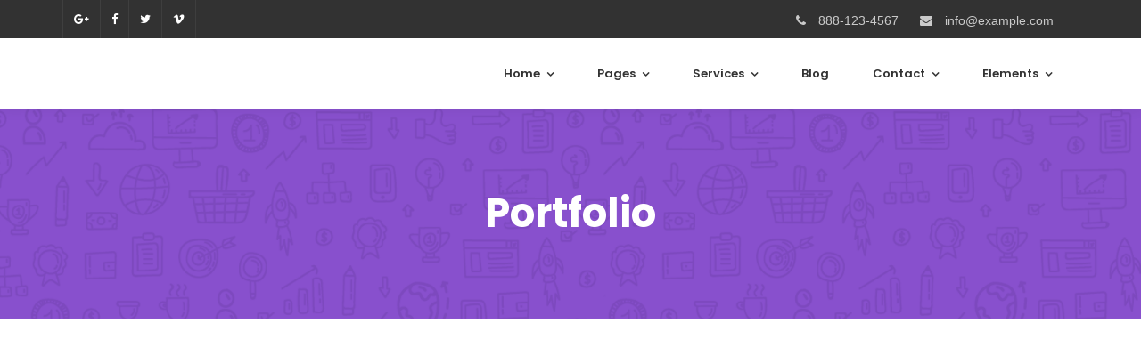

--- FILE ---
content_type: text/html; charset=UTF-8
request_url: https://air-x.ru/portfolio/
body_size: 16706
content:
<!doctype html>
<html lang="ru-RU">
<head>
	<meta charset="UTF-8">
	<meta name="viewport" content="width=device-width, initial-scale=1">
	<meta name="format-detection" content="telephone=no">
	<link rel="profile" href="http://gmpg.org/xfn/11">
	<meta name='robots' content='index, follow, max-image-preview:large, max-snippet:-1, max-video-preview:-1' />

	<!-- This site is optimized with the Yoast SEO plugin v22.6 - https://yoast.com/wordpress/plugins/seo/ -->
	<title>Portfolio - аэратор для очистных сооружений</title>
	<link rel="canonical" href="https://air-x.ru/portfolio/" />
	<meta property="og:locale" content="ru_RU" />
	<meta property="og:type" content="article" />
	<meta property="og:title" content="Portfolio - аэратор для очистных сооружений" />
	<meta property="og:url" content="https://air-x.ru/portfolio/" />
	<meta property="og:site_name" content="аэратор для очистных сооружений" />
	<meta name="twitter:card" content="summary_large_image" />
	<script type="application/ld+json" class="yoast-schema-graph">{"@context":"https://schema.org","@graph":[{"@type":"WebPage","@id":"https://air-x.ru/portfolio/","url":"https://air-x.ru/portfolio/","name":"Portfolio - аэратор для очистных сооружений","isPartOf":{"@id":"https://air-x.ru/#website"},"datePublished":"2018-07-25T12:45:45+00:00","dateModified":"2018-07-25T12:45:45+00:00","breadcrumb":{"@id":"https://air-x.ru/portfolio/#breadcrumb"},"inLanguage":"ru-RU","potentialAction":[{"@type":"ReadAction","target":["https://air-x.ru/portfolio/"]}]},{"@type":"BreadcrumbList","@id":"https://air-x.ru/portfolio/#breadcrumb","itemListElement":[{"@type":"ListItem","position":1,"name":"Home","item":"https://air-x.ru/"},{"@type":"ListItem","position":2,"name":"Portfolio"}]},{"@type":"WebSite","@id":"https://air-x.ru/#website","url":"https://air-x.ru/","name":"аэратор для очистных сооружений","description":"Ещё один сайт на WordPress","potentialAction":[{"@type":"SearchAction","target":{"@type":"EntryPoint","urlTemplate":"https://air-x.ru/?s={search_term_string}"},"query-input":"required name=search_term_string"}],"inLanguage":"ru-RU"}]}</script>
	<!-- / Yoast SEO plugin. -->


<link rel='dns-prefetch' href='//fonts.googleapis.com' />
<link rel='preconnect' href='https://fonts.gstatic.com' crossorigin />
<link rel="alternate" type="application/rss+xml" title="аэратор для очистных сооружений &raquo; Лента" href="https://air-x.ru/feed/" />
<link rel="alternate" type="application/rss+xml" title="аэратор для очистных сооружений &raquo; Лента комментариев" href="https://air-x.ru/comments/feed/" />
<script type="text/javascript">
window._wpemojiSettings = {"baseUrl":"https:\/\/s.w.org\/images\/core\/emoji\/14.0.0\/72x72\/","ext":".png","svgUrl":"https:\/\/s.w.org\/images\/core\/emoji\/14.0.0\/svg\/","svgExt":".svg","source":{"concatemoji":"https:\/\/air-x.ru\/wp-includes\/js\/wp-emoji-release.min.js?ver=6.3.7"}};
/*! This file is auto-generated */
!function(i,n){var o,s,e;function c(e){try{var t={supportTests:e,timestamp:(new Date).valueOf()};sessionStorage.setItem(o,JSON.stringify(t))}catch(e){}}function p(e,t,n){e.clearRect(0,0,e.canvas.width,e.canvas.height),e.fillText(t,0,0);var t=new Uint32Array(e.getImageData(0,0,e.canvas.width,e.canvas.height).data),r=(e.clearRect(0,0,e.canvas.width,e.canvas.height),e.fillText(n,0,0),new Uint32Array(e.getImageData(0,0,e.canvas.width,e.canvas.height).data));return t.every(function(e,t){return e===r[t]})}function u(e,t,n){switch(t){case"flag":return n(e,"\ud83c\udff3\ufe0f\u200d\u26a7\ufe0f","\ud83c\udff3\ufe0f\u200b\u26a7\ufe0f")?!1:!n(e,"\ud83c\uddfa\ud83c\uddf3","\ud83c\uddfa\u200b\ud83c\uddf3")&&!n(e,"\ud83c\udff4\udb40\udc67\udb40\udc62\udb40\udc65\udb40\udc6e\udb40\udc67\udb40\udc7f","\ud83c\udff4\u200b\udb40\udc67\u200b\udb40\udc62\u200b\udb40\udc65\u200b\udb40\udc6e\u200b\udb40\udc67\u200b\udb40\udc7f");case"emoji":return!n(e,"\ud83e\udef1\ud83c\udffb\u200d\ud83e\udef2\ud83c\udfff","\ud83e\udef1\ud83c\udffb\u200b\ud83e\udef2\ud83c\udfff")}return!1}function f(e,t,n){var r="undefined"!=typeof WorkerGlobalScope&&self instanceof WorkerGlobalScope?new OffscreenCanvas(300,150):i.createElement("canvas"),a=r.getContext("2d",{willReadFrequently:!0}),o=(a.textBaseline="top",a.font="600 32px Arial",{});return e.forEach(function(e){o[e]=t(a,e,n)}),o}function t(e){var t=i.createElement("script");t.src=e,t.defer=!0,i.head.appendChild(t)}"undefined"!=typeof Promise&&(o="wpEmojiSettingsSupports",s=["flag","emoji"],n.supports={everything:!0,everythingExceptFlag:!0},e=new Promise(function(e){i.addEventListener("DOMContentLoaded",e,{once:!0})}),new Promise(function(t){var n=function(){try{var e=JSON.parse(sessionStorage.getItem(o));if("object"==typeof e&&"number"==typeof e.timestamp&&(new Date).valueOf()<e.timestamp+604800&&"object"==typeof e.supportTests)return e.supportTests}catch(e){}return null}();if(!n){if("undefined"!=typeof Worker&&"undefined"!=typeof OffscreenCanvas&&"undefined"!=typeof URL&&URL.createObjectURL&&"undefined"!=typeof Blob)try{var e="postMessage("+f.toString()+"("+[JSON.stringify(s),u.toString(),p.toString()].join(",")+"));",r=new Blob([e],{type:"text/javascript"}),a=new Worker(URL.createObjectURL(r),{name:"wpTestEmojiSupports"});return void(a.onmessage=function(e){c(n=e.data),a.terminate(),t(n)})}catch(e){}c(n=f(s,u,p))}t(n)}).then(function(e){for(var t in e)n.supports[t]=e[t],n.supports.everything=n.supports.everything&&n.supports[t],"flag"!==t&&(n.supports.everythingExceptFlag=n.supports.everythingExceptFlag&&n.supports[t]);n.supports.everythingExceptFlag=n.supports.everythingExceptFlag&&!n.supports.flag,n.DOMReady=!1,n.readyCallback=function(){n.DOMReady=!0}}).then(function(){return e}).then(function(){var e;n.supports.everything||(n.readyCallback(),(e=n.source||{}).concatemoji?t(e.concatemoji):e.wpemoji&&e.twemoji&&(t(e.twemoji),t(e.wpemoji)))}))}((window,document),window._wpemojiSettings);
</script>
<style type="text/css">
img.wp-smiley,
img.emoji {
	display: inline !important;
	border: none !important;
	box-shadow: none !important;
	height: 1em !important;
	width: 1em !important;
	margin: 0 0.07em !important;
	vertical-align: -0.1em !important;
	background: none !important;
	padding: 0 !important;
}
</style>
	<link rel='stylesheet' id='radiantthemes-recent-posts-widget-css' href='https://air-x.ru/wp-content/plugins/radiantthemes-addons/widget/recent-posts/css/radiantthemes-recent-post-with-thumbnail-element-one.css?ver=1769030662' type='text/css' media='all' />
<link rel='stylesheet' id='twb-open-sans-css' href='https://fonts.googleapis.com/css?family=Open+Sans%3A300%2C400%2C500%2C600%2C700%2C800&#038;display=swap&#038;ver=6.3.7' type='text/css' media='all' />
<link rel='stylesheet' id='twb-global-css' href='https://air-x.ru/wp-content/plugins/form-maker/booster/assets/css/global.css?ver=1.0.0' type='text/css' media='all' />
<link rel='stylesheet' id='wp-block-library-css' href='https://air-x.ru/wp-includes/css/dist/block-library/style.min.css?ver=6.3.7' type='text/css' media='all' />
<style id='wp-block-library-theme-inline-css' type='text/css'>
.wp-block-audio figcaption{color:#555;font-size:13px;text-align:center}.is-dark-theme .wp-block-audio figcaption{color:hsla(0,0%,100%,.65)}.wp-block-audio{margin:0 0 1em}.wp-block-code{border:1px solid #ccc;border-radius:4px;font-family:Menlo,Consolas,monaco,monospace;padding:.8em 1em}.wp-block-embed figcaption{color:#555;font-size:13px;text-align:center}.is-dark-theme .wp-block-embed figcaption{color:hsla(0,0%,100%,.65)}.wp-block-embed{margin:0 0 1em}.blocks-gallery-caption{color:#555;font-size:13px;text-align:center}.is-dark-theme .blocks-gallery-caption{color:hsla(0,0%,100%,.65)}.wp-block-image figcaption{color:#555;font-size:13px;text-align:center}.is-dark-theme .wp-block-image figcaption{color:hsla(0,0%,100%,.65)}.wp-block-image{margin:0 0 1em}.wp-block-pullquote{border-bottom:4px solid;border-top:4px solid;color:currentColor;margin-bottom:1.75em}.wp-block-pullquote cite,.wp-block-pullquote footer,.wp-block-pullquote__citation{color:currentColor;font-size:.8125em;font-style:normal;text-transform:uppercase}.wp-block-quote{border-left:.25em solid;margin:0 0 1.75em;padding-left:1em}.wp-block-quote cite,.wp-block-quote footer{color:currentColor;font-size:.8125em;font-style:normal;position:relative}.wp-block-quote.has-text-align-right{border-left:none;border-right:.25em solid;padding-left:0;padding-right:1em}.wp-block-quote.has-text-align-center{border:none;padding-left:0}.wp-block-quote.is-large,.wp-block-quote.is-style-large,.wp-block-quote.is-style-plain{border:none}.wp-block-search .wp-block-search__label{font-weight:700}.wp-block-search__button{border:1px solid #ccc;padding:.375em .625em}:where(.wp-block-group.has-background){padding:1.25em 2.375em}.wp-block-separator.has-css-opacity{opacity:.4}.wp-block-separator{border:none;border-bottom:2px solid;margin-left:auto;margin-right:auto}.wp-block-separator.has-alpha-channel-opacity{opacity:1}.wp-block-separator:not(.is-style-wide):not(.is-style-dots){width:100px}.wp-block-separator.has-background:not(.is-style-dots){border-bottom:none;height:1px}.wp-block-separator.has-background:not(.is-style-wide):not(.is-style-dots){height:2px}.wp-block-table{margin:0 0 1em}.wp-block-table td,.wp-block-table th{word-break:normal}.wp-block-table figcaption{color:#555;font-size:13px;text-align:center}.is-dark-theme .wp-block-table figcaption{color:hsla(0,0%,100%,.65)}.wp-block-video figcaption{color:#555;font-size:13px;text-align:center}.is-dark-theme .wp-block-video figcaption{color:hsla(0,0%,100%,.65)}.wp-block-video{margin:0 0 1em}.wp-block-template-part.has-background{margin-bottom:0;margin-top:0;padding:1.25em 2.375em}
</style>
<link rel='stylesheet' id='radiantthemes_gutenberg_block-css' href='https://air-x.ru/wp-content/themes/seolounge/css/radiantthemes-gutenberg-blocks.css?ver=1769030663' type='text/css' media='all' />
<style id='classic-theme-styles-inline-css' type='text/css'>
/*! This file is auto-generated */
.wp-block-button__link{color:#fff;background-color:#32373c;border-radius:9999px;box-shadow:none;text-decoration:none;padding:calc(.667em + 2px) calc(1.333em + 2px);font-size:1.125em}.wp-block-file__button{background:#32373c;color:#fff;text-decoration:none}
</style>
<style id='global-styles-inline-css' type='text/css'>
body{--wp--preset--color--black: #000000;--wp--preset--color--cyan-bluish-gray: #abb8c3;--wp--preset--color--white: #ffffff;--wp--preset--color--pale-pink: #f78da7;--wp--preset--color--vivid-red: #cf2e2e;--wp--preset--color--luminous-vivid-orange: #ff6900;--wp--preset--color--luminous-vivid-amber: #fcb900;--wp--preset--color--light-green-cyan: #7bdcb5;--wp--preset--color--vivid-green-cyan: #00d084;--wp--preset--color--pale-cyan-blue: #8ed1fc;--wp--preset--color--vivid-cyan-blue: #0693e3;--wp--preset--color--vivid-purple: #9b51e0;--wp--preset--gradient--vivid-cyan-blue-to-vivid-purple: linear-gradient(135deg,rgba(6,147,227,1) 0%,rgb(155,81,224) 100%);--wp--preset--gradient--light-green-cyan-to-vivid-green-cyan: linear-gradient(135deg,rgb(122,220,180) 0%,rgb(0,208,130) 100%);--wp--preset--gradient--luminous-vivid-amber-to-luminous-vivid-orange: linear-gradient(135deg,rgba(252,185,0,1) 0%,rgba(255,105,0,1) 100%);--wp--preset--gradient--luminous-vivid-orange-to-vivid-red: linear-gradient(135deg,rgba(255,105,0,1) 0%,rgb(207,46,46) 100%);--wp--preset--gradient--very-light-gray-to-cyan-bluish-gray: linear-gradient(135deg,rgb(238,238,238) 0%,rgb(169,184,195) 100%);--wp--preset--gradient--cool-to-warm-spectrum: linear-gradient(135deg,rgb(74,234,220) 0%,rgb(151,120,209) 20%,rgb(207,42,186) 40%,rgb(238,44,130) 60%,rgb(251,105,98) 80%,rgb(254,248,76) 100%);--wp--preset--gradient--blush-light-purple: linear-gradient(135deg,rgb(255,206,236) 0%,rgb(152,150,240) 100%);--wp--preset--gradient--blush-bordeaux: linear-gradient(135deg,rgb(254,205,165) 0%,rgb(254,45,45) 50%,rgb(107,0,62) 100%);--wp--preset--gradient--luminous-dusk: linear-gradient(135deg,rgb(255,203,112) 0%,rgb(199,81,192) 50%,rgb(65,88,208) 100%);--wp--preset--gradient--pale-ocean: linear-gradient(135deg,rgb(255,245,203) 0%,rgb(182,227,212) 50%,rgb(51,167,181) 100%);--wp--preset--gradient--electric-grass: linear-gradient(135deg,rgb(202,248,128) 0%,rgb(113,206,126) 100%);--wp--preset--gradient--midnight: linear-gradient(135deg,rgb(2,3,129) 0%,rgb(40,116,252) 100%);--wp--preset--font-size--small: 13px;--wp--preset--font-size--medium: 20px;--wp--preset--font-size--large: 36px;--wp--preset--font-size--x-large: 42px;--wp--preset--spacing--20: 0.44rem;--wp--preset--spacing--30: 0.67rem;--wp--preset--spacing--40: 1rem;--wp--preset--spacing--50: 1.5rem;--wp--preset--spacing--60: 2.25rem;--wp--preset--spacing--70: 3.38rem;--wp--preset--spacing--80: 5.06rem;--wp--preset--shadow--natural: 6px 6px 9px rgba(0, 0, 0, 0.2);--wp--preset--shadow--deep: 12px 12px 50px rgba(0, 0, 0, 0.4);--wp--preset--shadow--sharp: 6px 6px 0px rgba(0, 0, 0, 0.2);--wp--preset--shadow--outlined: 6px 6px 0px -3px rgba(255, 255, 255, 1), 6px 6px rgba(0, 0, 0, 1);--wp--preset--shadow--crisp: 6px 6px 0px rgba(0, 0, 0, 1);}:where(.is-layout-flex){gap: 0.5em;}:where(.is-layout-grid){gap: 0.5em;}body .is-layout-flow > .alignleft{float: left;margin-inline-start: 0;margin-inline-end: 2em;}body .is-layout-flow > .alignright{float: right;margin-inline-start: 2em;margin-inline-end: 0;}body .is-layout-flow > .aligncenter{margin-left: auto !important;margin-right: auto !important;}body .is-layout-constrained > .alignleft{float: left;margin-inline-start: 0;margin-inline-end: 2em;}body .is-layout-constrained > .alignright{float: right;margin-inline-start: 2em;margin-inline-end: 0;}body .is-layout-constrained > .aligncenter{margin-left: auto !important;margin-right: auto !important;}body .is-layout-constrained > :where(:not(.alignleft):not(.alignright):not(.alignfull)){max-width: var(--wp--style--global--content-size);margin-left: auto !important;margin-right: auto !important;}body .is-layout-constrained > .alignwide{max-width: var(--wp--style--global--wide-size);}body .is-layout-flex{display: flex;}body .is-layout-flex{flex-wrap: wrap;align-items: center;}body .is-layout-flex > *{margin: 0;}body .is-layout-grid{display: grid;}body .is-layout-grid > *{margin: 0;}:where(.wp-block-columns.is-layout-flex){gap: 2em;}:where(.wp-block-columns.is-layout-grid){gap: 2em;}:where(.wp-block-post-template.is-layout-flex){gap: 1.25em;}:where(.wp-block-post-template.is-layout-grid){gap: 1.25em;}.has-black-color{color: var(--wp--preset--color--black) !important;}.has-cyan-bluish-gray-color{color: var(--wp--preset--color--cyan-bluish-gray) !important;}.has-white-color{color: var(--wp--preset--color--white) !important;}.has-pale-pink-color{color: var(--wp--preset--color--pale-pink) !important;}.has-vivid-red-color{color: var(--wp--preset--color--vivid-red) !important;}.has-luminous-vivid-orange-color{color: var(--wp--preset--color--luminous-vivid-orange) !important;}.has-luminous-vivid-amber-color{color: var(--wp--preset--color--luminous-vivid-amber) !important;}.has-light-green-cyan-color{color: var(--wp--preset--color--light-green-cyan) !important;}.has-vivid-green-cyan-color{color: var(--wp--preset--color--vivid-green-cyan) !important;}.has-pale-cyan-blue-color{color: var(--wp--preset--color--pale-cyan-blue) !important;}.has-vivid-cyan-blue-color{color: var(--wp--preset--color--vivid-cyan-blue) !important;}.has-vivid-purple-color{color: var(--wp--preset--color--vivid-purple) !important;}.has-black-background-color{background-color: var(--wp--preset--color--black) !important;}.has-cyan-bluish-gray-background-color{background-color: var(--wp--preset--color--cyan-bluish-gray) !important;}.has-white-background-color{background-color: var(--wp--preset--color--white) !important;}.has-pale-pink-background-color{background-color: var(--wp--preset--color--pale-pink) !important;}.has-vivid-red-background-color{background-color: var(--wp--preset--color--vivid-red) !important;}.has-luminous-vivid-orange-background-color{background-color: var(--wp--preset--color--luminous-vivid-orange) !important;}.has-luminous-vivid-amber-background-color{background-color: var(--wp--preset--color--luminous-vivid-amber) !important;}.has-light-green-cyan-background-color{background-color: var(--wp--preset--color--light-green-cyan) !important;}.has-vivid-green-cyan-background-color{background-color: var(--wp--preset--color--vivid-green-cyan) !important;}.has-pale-cyan-blue-background-color{background-color: var(--wp--preset--color--pale-cyan-blue) !important;}.has-vivid-cyan-blue-background-color{background-color: var(--wp--preset--color--vivid-cyan-blue) !important;}.has-vivid-purple-background-color{background-color: var(--wp--preset--color--vivid-purple) !important;}.has-black-border-color{border-color: var(--wp--preset--color--black) !important;}.has-cyan-bluish-gray-border-color{border-color: var(--wp--preset--color--cyan-bluish-gray) !important;}.has-white-border-color{border-color: var(--wp--preset--color--white) !important;}.has-pale-pink-border-color{border-color: var(--wp--preset--color--pale-pink) !important;}.has-vivid-red-border-color{border-color: var(--wp--preset--color--vivid-red) !important;}.has-luminous-vivid-orange-border-color{border-color: var(--wp--preset--color--luminous-vivid-orange) !important;}.has-luminous-vivid-amber-border-color{border-color: var(--wp--preset--color--luminous-vivid-amber) !important;}.has-light-green-cyan-border-color{border-color: var(--wp--preset--color--light-green-cyan) !important;}.has-vivid-green-cyan-border-color{border-color: var(--wp--preset--color--vivid-green-cyan) !important;}.has-pale-cyan-blue-border-color{border-color: var(--wp--preset--color--pale-cyan-blue) !important;}.has-vivid-cyan-blue-border-color{border-color: var(--wp--preset--color--vivid-cyan-blue) !important;}.has-vivid-purple-border-color{border-color: var(--wp--preset--color--vivid-purple) !important;}.has-vivid-cyan-blue-to-vivid-purple-gradient-background{background: var(--wp--preset--gradient--vivid-cyan-blue-to-vivid-purple) !important;}.has-light-green-cyan-to-vivid-green-cyan-gradient-background{background: var(--wp--preset--gradient--light-green-cyan-to-vivid-green-cyan) !important;}.has-luminous-vivid-amber-to-luminous-vivid-orange-gradient-background{background: var(--wp--preset--gradient--luminous-vivid-amber-to-luminous-vivid-orange) !important;}.has-luminous-vivid-orange-to-vivid-red-gradient-background{background: var(--wp--preset--gradient--luminous-vivid-orange-to-vivid-red) !important;}.has-very-light-gray-to-cyan-bluish-gray-gradient-background{background: var(--wp--preset--gradient--very-light-gray-to-cyan-bluish-gray) !important;}.has-cool-to-warm-spectrum-gradient-background{background: var(--wp--preset--gradient--cool-to-warm-spectrum) !important;}.has-blush-light-purple-gradient-background{background: var(--wp--preset--gradient--blush-light-purple) !important;}.has-blush-bordeaux-gradient-background{background: var(--wp--preset--gradient--blush-bordeaux) !important;}.has-luminous-dusk-gradient-background{background: var(--wp--preset--gradient--luminous-dusk) !important;}.has-pale-ocean-gradient-background{background: var(--wp--preset--gradient--pale-ocean) !important;}.has-electric-grass-gradient-background{background: var(--wp--preset--gradient--electric-grass) !important;}.has-midnight-gradient-background{background: var(--wp--preset--gradient--midnight) !important;}.has-small-font-size{font-size: var(--wp--preset--font-size--small) !important;}.has-medium-font-size{font-size: var(--wp--preset--font-size--medium) !important;}.has-large-font-size{font-size: var(--wp--preset--font-size--large) !important;}.has-x-large-font-size{font-size: var(--wp--preset--font-size--x-large) !important;}
.wp-block-navigation a:where(:not(.wp-element-button)){color: inherit;}
:where(.wp-block-post-template.is-layout-flex){gap: 1.25em;}:where(.wp-block-post-template.is-layout-grid){gap: 1.25em;}
:where(.wp-block-columns.is-layout-flex){gap: 2em;}:where(.wp-block-columns.is-layout-grid){gap: 2em;}
.wp-block-pullquote{font-size: 1.5em;line-height: 1.6;}
</style>
<link rel='stylesheet' id='contact-form-7-css' href='https://air-x.ru/wp-content/plugins/contact-form-7/includes/css/styles.css?ver=5.9.8' type='text/css' media='all' />
<link rel='stylesheet' id='radiantthemes-addons-core-css' href='https://air-x.ru/wp-content/plugins/radiantthemes-addons/assets/css/radiantthemes-addons-core.min.css?ver=1769030663' type='text/css' media='all' />
<link rel='stylesheet' id='rt-megamenu-front-end-style-css' href='https://air-x.ru/wp-content/plugins/radiantthemes-mega-menu/assets/css/rt-megamenu.css?ver=6.3.7' type='text/css' media='all' />
<link rel='stylesheet' id='bootstrap-css' href='https://air-x.ru/wp-content/themes/seolounge/css/bootstrap.min.css' type='text/css' media='all' />
<link rel='stylesheet' id='font-awesome-css' href='https://air-x.ru/wp-content/themes/seolounge/css/font-awesome.min.css' type='text/css' media='all' />
<link rel='stylesheet' id='elusive-icons-css' href='https://air-x.ru/wp-content/themes/seolounge/css/elusive-icons.min.css' type='text/css' media='all' />
<link rel='stylesheet' id='animate-css' href='https://air-x.ru/wp-content/themes/seolounge/css/animate.min.css' type='text/css' media='all' />
<link rel='stylesheet' id='radiantthemes-custom-css' href='https://air-x.ru/wp-content/themes/seolounge/css/radiantthemes-custom.css' type='text/css' media='all' />
<link rel='stylesheet' id='radiantthemes-responsive-css' href='https://air-x.ru/wp-content/themes/seolounge/css/radiantthemes-responsive.css' type='text/css' media='all' />
<link rel='stylesheet' id='radiantthemes-contact-box-widget-css' href='https://air-x.ru/wp-content/plugins/radiantthemes-addons/widget/contact-box/css/radiantthemes-contact-box.css?ver=1769030663' type='text/css' media='all' />
<link rel='stylesheet' id='radiantthemes-header-style-twelve-css' href='https://air-x.ru/wp-content/themes/seolounge/css/radiantthemes-header-style-twelve.css' type='text/css' media='all' />
<link rel='stylesheet' id='radiantthemes-footer-style-six-css' href='https://air-x.ru/wp-content/themes/seolounge/css/radiantthemes-footer-style-six.css' type='text/css' media='all' />
<link rel='stylesheet' id='radiantthemes-style-css' href='https://air-x.ru/wp-content/themes/seolounge/style.css?ver=6.3.7' type='text/css' media='all' />
<link rel='stylesheet' id='radiantthemes-user-custom-css' href='https://air-x.ru/wp-content/themes/seolounge/css/radiantthemes-user-custom.css?ver=1769030663' type='text/css' media='all' />
<link rel='stylesheet' id='radiantthemes-dynamic-css' href='https://air-x.ru/wp-content/themes/seolounge/css/radiantthemes-dynamic.css?ver=1769030663' type='text/css' media='all' />
<link rel='stylesheet' id='__EPYT__style-css' href='https://air-x.ru/wp-content/plugins/youtube-embed-plus/styles/ytprefs.min.css?ver=14.2' type='text/css' media='all' />
<style id='__EPYT__style-inline-css' type='text/css'>

                .epyt-gallery-thumb {
                        width: 33.333%;
                }
                
</style>
<link rel="preload" as="style" href="https://fonts.googleapis.com/css?family=Rubik:500,400%7CPoppins:400,500,700,600&#038;display=swap&#038;ver=1707991511" /><link rel="stylesheet" href="https://fonts.googleapis.com/css?family=Rubik:500,400%7CPoppins:400,500,700,600&#038;display=swap&#038;ver=1707991511" media="print" onload="this.media='all'"><noscript><link rel="stylesheet" href="https://fonts.googleapis.com/css?family=Rubik:500,400%7CPoppins:400,500,700,600&#038;display=swap&#038;ver=1707991511" /></noscript><script type='text/javascript' src='https://air-x.ru/wp-includes/js/jquery/jquery.min.js?ver=3.7.0' id='jquery-core-js'></script>
<script type='text/javascript' src='https://air-x.ru/wp-includes/js/jquery/jquery-migrate.min.js?ver=3.4.1' id='jquery-migrate-js'></script>
<script type='text/javascript' src='https://air-x.ru/wp-content/plugins/form-maker/booster/assets/js/circle-progress.js?ver=1.2.2' id='twb-circle-js'></script>
<script type='text/javascript' id='twb-global-js-extra'>
/* <![CDATA[ */
var twb = {"nonce":"fba593c4a6","ajax_url":"https:\/\/air-x.ru\/wp-admin\/admin-ajax.php","plugin_url":"https:\/\/air-x.ru\/wp-content\/plugins\/form-maker\/booster","href":"https:\/\/air-x.ru\/wp-admin\/admin.php?page=twb_form-maker"};
var twb = {"nonce":"fba593c4a6","ajax_url":"https:\/\/air-x.ru\/wp-admin\/admin-ajax.php","plugin_url":"https:\/\/air-x.ru\/wp-content\/plugins\/form-maker\/booster","href":"https:\/\/air-x.ru\/wp-admin\/admin.php?page=twb_form-maker"};
/* ]]> */
</script>
<script type='text/javascript' src='https://air-x.ru/wp-content/plugins/form-maker/booster/assets/js/global.js?ver=1.0.0' id='twb-global-js'></script>
<script type='text/javascript' src='https://air-x.ru/wp-content/plugins/revslider/public/assets/js/rbtools.min.js?ver=6.5.9' async id='tp-tools-js'></script>
<script type='text/javascript' src='https://air-x.ru/wp-content/plugins/revslider/public/assets/js/rs6.min.js?ver=6.5.9' async id='revmin-js'></script>
<script type='text/javascript' id='__ytprefs__-js-extra'>
/* <![CDATA[ */
var _EPYT_ = {"ajaxurl":"https:\/\/air-x.ru\/wp-admin\/admin-ajax.php","security":"73d6bfc885","gallery_scrolloffset":"20","eppathtoscripts":"https:\/\/air-x.ru\/wp-content\/plugins\/youtube-embed-plus\/scripts\/","eppath":"https:\/\/air-x.ru\/wp-content\/plugins\/youtube-embed-plus\/","epresponsiveselector":"[\"iframe.__youtube_prefs__\",\"iframe[src*='youtube.com']\",\"iframe[src*='youtube-nocookie.com']\",\"iframe[data-ep-src*='youtube.com']\",\"iframe[data-ep-src*='youtube-nocookie.com']\",\"iframe[data-ep-gallerysrc*='youtube.com']\"]","epdovol":"1","version":"14.2","evselector":"iframe.__youtube_prefs__[src], iframe[src*=\"youtube.com\/embed\/\"], iframe[src*=\"youtube-nocookie.com\/embed\/\"]","ajax_compat":"","maxres_facade":"eager","ytapi_load":"light","pause_others":"","stopMobileBuffer":"1","facade_mode":"","not_live_on_channel":"","vi_active":"","vi_js_posttypes":[]};
/* ]]> */
</script>
<script type='text/javascript' src='https://air-x.ru/wp-content/plugins/youtube-embed-plus/scripts/ytprefs.min.js?ver=14.2' id='__ytprefs__-js'></script>
<link rel="https://api.w.org/" href="https://air-x.ru/wp-json/" /><link rel="alternate" type="application/json" href="https://air-x.ru/wp-json/wp/v2/pages/1148" /><link rel="EditURI" type="application/rsd+xml" title="RSD" href="https://air-x.ru/xmlrpc.php?rsd" />
<meta name="generator" content="WordPress 6.3.7" />
<link rel='shortlink' href='https://air-x.ru/?p=1148' />
<link rel="alternate" type="application/json+oembed" href="https://air-x.ru/wp-json/oembed/1.0/embed?url=https%3A%2F%2Fair-x.ru%2Fportfolio%2F" />
<link rel="alternate" type="text/xml+oembed" href="https://air-x.ru/wp-json/oembed/1.0/embed?url=https%3A%2F%2Fair-x.ru%2Fportfolio%2F&#038;format=xml" />
<meta name="generator" content="Redux 4.5.10" />	<!-- End Google | Site Verification Code -->

			<link rel="icon" href="https://air-x.ru/wp-content/themes/seolounge/images/Favicon-Default.ico" sizes="32x32" />
			<link rel="icon" href="https://air-x.ru/wp-content/themes/seolounge/images/Apple-Touch-Icon-192x192-Default.png" sizes="192x192">
			<link rel="apple-touch-icon-precomposed" href="https://air-x.ru/wp-content/themes/seolounge/images/Apple-Touch-Icon-192x192-Default.png" />
			<meta name="msapplication-TileImage" content="https://air-x.ru/wp-content/themes/seolounge/images/Apple-Touch-Icon-192x192-Default.png" />
				<meta name="generator" content="Powered by WPBakery Page Builder - drag and drop page builder for WordPress."/>
<meta name="generator" content="Powered by Slider Revolution 6.5.9 - responsive, Mobile-Friendly Slider Plugin for WordPress with comfortable drag and drop interface." />
<style type="text/css">.gdpr-notice .btn, .team.element-six .team-item > .holder .data .btn, .radiantthemes-button > .radiantthemes-button-main, .rt-fancy-text-box > .holder > .more .btn, .rt-call-to-action-wraper .rt-call-to-action-item .btn:hover, .radiant-contact-form .form-row input[type=submit], .wraper_error_main.style-one .error_main .btn, .wraper_error_main.style-two .error_main .btn, .wraper_error_main.style-three .error_main_item .btn, .wraper_error_main.style-four .error_main .btn{
		        border-radius: 4px 4px 4px 4px ;
		    }</style><script type="text/javascript">function setREVStartSize(e){
			//window.requestAnimationFrame(function() {				 
				window.RSIW = window.RSIW===undefined ? window.innerWidth : window.RSIW;	
				window.RSIH = window.RSIH===undefined ? window.innerHeight : window.RSIH;	
				try {								
					var pw = document.getElementById(e.c).parentNode.offsetWidth,
						newh;
					pw = pw===0 || isNaN(pw) ? window.RSIW : pw;
					e.tabw = e.tabw===undefined ? 0 : parseInt(e.tabw);
					e.thumbw = e.thumbw===undefined ? 0 : parseInt(e.thumbw);
					e.tabh = e.tabh===undefined ? 0 : parseInt(e.tabh);
					e.thumbh = e.thumbh===undefined ? 0 : parseInt(e.thumbh);
					e.tabhide = e.tabhide===undefined ? 0 : parseInt(e.tabhide);
					e.thumbhide = e.thumbhide===undefined ? 0 : parseInt(e.thumbhide);
					e.mh = e.mh===undefined || e.mh=="" || e.mh==="auto" ? 0 : parseInt(e.mh,0);		
					if(e.layout==="fullscreen" || e.l==="fullscreen") 						
						newh = Math.max(e.mh,window.RSIH);					
					else{					
						e.gw = Array.isArray(e.gw) ? e.gw : [e.gw];
						for (var i in e.rl) if (e.gw[i]===undefined || e.gw[i]===0) e.gw[i] = e.gw[i-1];					
						e.gh = e.el===undefined || e.el==="" || (Array.isArray(e.el) && e.el.length==0)? e.gh : e.el;
						e.gh = Array.isArray(e.gh) ? e.gh : [e.gh];
						for (var i in e.rl) if (e.gh[i]===undefined || e.gh[i]===0) e.gh[i] = e.gh[i-1];
											
						var nl = new Array(e.rl.length),
							ix = 0,						
							sl;					
						e.tabw = e.tabhide>=pw ? 0 : e.tabw;
						e.thumbw = e.thumbhide>=pw ? 0 : e.thumbw;
						e.tabh = e.tabhide>=pw ? 0 : e.tabh;
						e.thumbh = e.thumbhide>=pw ? 0 : e.thumbh;					
						for (var i in e.rl) nl[i] = e.rl[i]<window.RSIW ? 0 : e.rl[i];
						sl = nl[0];									
						for (var i in nl) if (sl>nl[i] && nl[i]>0) { sl = nl[i]; ix=i;}															
						var m = pw>(e.gw[ix]+e.tabw+e.thumbw) ? 1 : (pw-(e.tabw+e.thumbw)) / (e.gw[ix]);					
						newh =  (e.gh[ix] * m) + (e.tabh + e.thumbh);
					}
					var el = document.getElementById(e.c);
					if (el!==null && el) el.style.height = newh+"px";					
					el = document.getElementById(e.c+"_wrapper");
					if (el!==null && el) {
						el.style.height = newh+"px";
						el.style.display = "block";
					}
				} catch(e){
					console.log("Failure at Presize of Slider:" + e)
				}					   
			//});
		  };</script>
<style id="seolounge_theme_option-dynamic-css" title="dynamic-css" class="redux-options-output">body{background-color:#ffffff;}body{font-family:Arial, Helvetica, sans-serif;line-height:26px;font-weight:400;font-style:normal;color:#212d31;font-size:15px;}h1{font-family:Arial, Helvetica, sans-serif;line-height:45px;letter-spacing:-1px;font-weight:normal;font-style:normal;color:#212d31;font-size:35px;}h2{font-family:Arial, Helvetica, sans-serif;line-height:40px;letter-spacing:-1px;font-weight:normal;font-style:normal;color:#212d31;font-size:30px;}h3{font-family:Arial, Helvetica, sans-serif;line-height:36px;letter-spacing:-1px;font-weight:normal;font-style:normal;color:#212d31;font-size:26px;}h4{font-family:Arial, Helvetica, sans-serif;line-height:32px;font-weight:normal;font-style:normal;color:#212d31;font-size:22px;}h5{font-family:Arial, Helvetica, sans-serif;line-height:26px;font-weight:normal;font-style:normal;color:#212d31;font-size:18px;}h6{font-family:Arial, Helvetica, sans-serif;line-height:26px;font-weight:normal;font-style:normal;color:#212d31;font-size:15px;}.page-transition-layer{background-color:#ffffff;}.page-transition-layer-spinner .page-transition-layer-spinner-path{stroke:#0abc5f;}.wraper_header.style-one .wraper_header_main{background-color:rgba(0,0,0,0.01);}.wraper_header.style-one .wraper_header_main{border-bottom-color:rgba(255,255,255,0.2);}.wraper_header.style-one .nav > [class*="menu-"] > ul.menu > li > a{font-family:Rubik;line-height:27px;font-weight:500;font-style:normal;color:#ffffff;font-size:13px;}.wraper_header.style-one .nav > [class*="menu-"] > ul.menu > li > ul > li > a, .wraper_header.style-one .nav > [class*="menu-"] > ul.menu > li > ul > li > ul > li > a, .wraper_header.style-one .nav > [class*="menu-"] > ul.menu > li > ul > li > ul > li > ul > li > a, .wraper_header.style-one .nav > [class*="menu-"] > ul.menu > li > ul > li > ul > li > ul > li ul li a{font-family:Rubik;line-height:25px;font-weight:400;font-style:normal;color:#0c121f;font-size:13px;}.wraper_header.style-one .header_main_action ul > li.header-cart-bar i{color:#FFFFFF;}.wraper_header.style-one .header_main_action ul > li.floating-searchbar i{color:#FFFFFF;}.wraper_header.style-one .header_main_action ul > li.header-hamburger i{color:#FFFFFF;}body[data-header-style="header-style-one"] #hamburger-menu{background-color:#ffffff;}.wraper_header.style-one .header_main .responsive-nav i{color:#FFFFFF;}body[data-header-style="header-style-one"] #mobile-menu{background-color:#ffffff;}body[data-header-style="header-style-one"] .mobile-menu-nav{font-family:Poppins;line-height:27px;letter-spacing:0.5px;font-weight:400;font-style:normal;color:#838383;font-size:13px;}body[data-header-style="header-style-one"] .mobile-menu-close i{color:#838383;}.wraper_header.style-two .wraper_header_main{background-color:rgba(255,255,255,0.01);}.wraper_header.style-two .nav > [class*="menu-"] > ul.menu > li > a{font-family:Poppins;line-height:26px;font-weight:500;font-style:normal;color:#ffffff;font-size:15px;}.wraper_header.style-two .nav > [class*="menu-"] > ul.menu > li > ul > li > a, .wraper_header.style-two .nav > [class*="menu-"] > ul.menu > li > ul > li > ul > li > a, .wraper_header.style-two .nav > [class*="menu-"] > ul.menu > li > ul > li > ul > li > ul > li > a, .wraper_header.style-two .nav > [class*="menu-"] > ul.menu > li > ul > li > ul > li > ul > li ul li a{font-family:Poppins;line-height:25px;font-weight:500;font-style:normal;color:#454545;font-size:13px;}.wraper_header.style-two .header_main_action ul > li.header-cart-bar i{color:#FFFFFF;}.wraper_header.style-two .header_main_action ul > li.floating-searchbar i{color:#FFFFFF;}.wraper_header.style-two .header_main_action ul > li.header-hamburger i{color:#FFFFFF;}body[data-header-style="header-style-two"] #hamburger-menu{background-color:#ffffff;}.wraper_header.style-two .header_main .responsive-nav i{color:#FFFFFF;}body[data-header-style="header-style-two"] #mobile-menu{background-color:#ffffff;}body[data-header-style="header-style-two"] .mobile-menu-nav{font-family:Poppins;line-height:27px;letter-spacing:0.5px;font-weight:400;font-style:normal;color:#838383;font-size:13px;}body[data-header-style="header-style-two"] .mobile-menu-close i{color:#838383;}.wraper_header.style-three .wraper_header_top{background-color:rgba(0,0,0,0.01);}.wraper_header.style-three .wraper_header_top{border-bottom-color:rgba(255,255,255,0.1);}.wraper_header.style-three .wraper_header_main{background-color:rgba(0,0,0,0.01);}.wraper_header.style-three .wraper_header_main{border-bottom-color:rgba(255,255,255,0.1);}.wraper_header.style-three .nav > [class*="menu-"] > ul.menu > li > a{font-family:Rubik;line-height:27px;font-weight:500;font-style:normal;color:#ffffff;font-size:13px;}.wraper_header.style-three .nav > [class*="menu-"] > ul.menu > li > ul > li > a, .wraper_header.style-three .nav > [class*="menu-"] > ul.menu > li > ul > li > ul > li > a, .wraper_header.style-three .nav > [class*="menu-"] > ul.menu > li > ul > li > ul > li > ul > li > a, .wraper_header.style-three .nav > [class*="menu-"] > ul.menu > li > ul > li > ul > li > ul > li ul li a{font-family:Rubik;line-height:25px;font-weight:400;font-style:normal;color:#0c121f;font-size:13px;}.wraper_header.style-three .header_main_action ul > li.header-cart-bar i{color:#FFFFFF;}.wraper_header.style-three .header_main_action ul > li.floating-searchbar i{color:#FFFFFF;}.wraper_header.style-three .header_main_action ul > li.header-hamburger i{color:#FFFFFF;}body[data-header-style="header-style-three"] #hamburger-menu{background-color:#ffffff;}.wraper_header.style-three .header_main .responsive-nav i{color:#838383;}body[data-header-style="header-style-three"] #mobile-menu{background-color:#ffffff;}body[data-header-style="header-style-three"] .mobile-menu-nav{font-family:Poppins;line-height:27px;letter-spacing:0.5px;font-weight:400;font-style:normal;color:#838383;font-size:13px;}body[data-header-style="header-style-three"] .mobile-menu-close i{color:#838383;}.wraper_header.style-four .wraper_header_main{background-color:rgba(0,0,0,0.01);}.wraper_header.style-four .nav > [class*="menu-"] > ul.menu > li > a{font-family:Rubik;line-height:28px;font-weight:500;font-style:normal;color:#ffffff;font-size:17px;}.wraper_header.style-four .nav > [class*="menu-"] > ul.menu > li > ul > li > a, .wraper_header.style-four .nav > [class*="menu-"] > ul.menu > li > ul > li > ul > li > a, .wraper_header.style-four .nav > [class*="menu-"] > ul.menu > li > ul > li > ul > li > ul > li > a, .wraper_header.style-four .nav > [class*="menu-"] > ul.menu > li > ul > li > ul > li > ul > li ul li a{font-family:Rubik;line-height:25px;font-weight:400;font-style:normal;color:#0c121f;font-size:13px;}.wraper_header.style-four .header_main_action ul > li.header-cart-bar i{color:#FFFFFF;}.wraper_header.style-four .header_main_action ul > li.header-hamburger i{color:#FFFFFF;}body[data-header-style="header-style-four"] #hamburger-menu{background-color:#ffffff;}.wraper_header.style-four .header_main .responsive-nav i{color:#838383;}body[data-header-style="header-style-four"] #mobile-menu{background-color:#ffffff;}body[data-header-style="header-style-four"] .mobile-menu-nav{font-family:Poppins;line-height:27px;letter-spacing:0.5px;font-weight:400;font-style:normal;color:#838383;font-size:13px;}body[data-header-style="header-style-four"] .mobile-menu-close i{color:#838383;}.wraper_header.style-five .wraper_header_main{background-color:rgba(255,255,255,0.01);}.wraper_header.style-five .nav > [class*="menu-"] > ul.menu > li > a{font-family:Rubik;line-height:23px;font-weight:400;font-style:normal;color:#0b1427;font-size:15px;}.wraper_header.style-five .nav > [class*="menu-"] > ul.menu > li > ul > li > a, .wraper_header.style-five .nav > [class*="menu-"] > ul.menu > li > ul > li > ul > li > a, .wraper_header.style-five .nav > [class*="menu-"] > ul.menu > li > ul > li > ul > li > ul > li > a, .wraper_header.style-five .nav > [class*="menu-"] > ul.menu > li > ul > li > ul > li > ul > li ul li a{font-family:Rubik;line-height:25px;font-weight:400;font-style:normal;color:#0c121f;font-size:13px;}.wraper_header.style-five .header_main_action ul > li.header-cart-bar i{color:#454545;}.wraper_header.style-five .header_main_action ul > li.floating-searchbar i{color:#454545;}.wraper_header.style-five .header_main_action ul > li.header-hamburger i{color:#454545;}body[data-header-style="header-style-five"] #hamburger-menu{background-color:#ffffff;}.wraper_header.style-five .header_main .responsive-nav i{color:#454545;}body[data-header-style="header-style-five"] #mobile-menu{background-color:#ffffff;}body[data-header-style="header-style-five"] .mobile-menu-nav{font-family:Poppins;line-height:27px;letter-spacing:0.5px;font-weight:400;font-style:normal;color:#838383;font-size:13px;}body[data-header-style="header-style-five"] .mobile-menu-close i{color:#838383;}.wraper_header.style-five-a .wraper_header_main{background-color:#ffffff;}.wraper_header.style-five-a .is-sticky .wraper_header_main{background-color:#ffffff;}.wraper_header.style-five-a .nav > [class*="menu-"] > ul.menu > li > a{line-height:27px;color:#212d31;font-size:15px;}.wraper_header.style-five-a .nav > [class*="menu-"] > ul.menu > li > ul > li > a, .wraper_header.style-five-a .nav > [class*="menu-"] > ul.menu > li > ul > li > ul > li > a, .wraper_header.style-five-a .nav > [class*="menu-"] > ul.menu > li > ul > li > ul > li > ul > li > a, .wraper_header.style-five-a .nav > [class*="menu-"] > ul.menu > li > ul > li > ul > li > ul > li ul li a{line-height:25px;color:#0c121f;font-size:13px;}.wraper_header.style-five-a .header_main_action ul > li.header-cart-bar i{color:#212D31;}.wraper_header.style-five-a .header_main_action ul > li.floating-searchbar i{color:#212D31;}.wraper_header.style-five-a .header_main .responsive-nav i{color:#838383;}body[data-header-style="header-style-five-a"] #mobile-menu{background-color:#ffffff;}body[data-header-style="header-style-five-a"] .mobile-menu-nav{line-height:27px;letter-spacing:0.5px;color:#838383;font-size:13px;}body[data-header-style="header-style-five-a"] .mobile-menu-close i{color:#838383;}.wraper_header.style-six .wraper_header_main{background-color:rgba(0,0,0,0.01);}.wraper_header.style-six .header_main_action ul > li.header-cart-bar i{color:#FFFFFF;}.wraper_header.style-six .header_main_action ul > li.floating-searchbar i{color:#FFFFFF;}.wraper_header.style-six .header_main_action ul > li.header-full-width-menu i{color:#FFFFFF;}.wraper_header.style-six .top-bar-menu .menu-minimal-header-menu-container{font-family:Poppins;line-height:30px;font-weight:400;font-style:normal;color:#ffffff;font-size:25px;}.wraper_header.style-seven .wraper_header_main{background-color:rgba(0,0,0,0.01);}.wraper_header.style-seven .header_main_action ul > li.header-cart-bar i{color:#0C121F;}.wraper_header.style-seven .header_main_action ul > li.floating-searchbar i{color:#0C121F;}.wraper_header.style-seven .header_main_action ul > li.header-hamburger i{color:#0C121F;}body[data-header-style="header-style-seven"] #hamburger-menu{background-color:#ffffff;}.wraper_header.style-eight .wraper_header_main{background-color:#ffffff;}.wraper_header.style-eight .wraper_header_main{border-bottom-color:rgba(0,0,0,0.07);}.wraper_header.style-eight .header_main_action ul > li.header-cart-bar i{color:#030712;}.wraper_header.style-eight .header_main_action ul > li.floating-searchbar i{color:#030712;}.wraper_header.style-eight .header_main_action ul > li.header-hamburger i{color:#030712;}body[data-header-style="header-style-eight"] #hamburger-menu{background-color:#ffffff;}.wraper_header.style-nine .wraper_fullwidth_menu{background-color:#ffffff;}.wraper_header.style-nine .wraper_fullwidth_menu .full-inner nav{font-family:Poppins;line-height:47px;letter-spacing:-1px;font-weight:700;font-style:normal;color:#252525;font-size:40px;}.wraper_header.style-nine .wraper_fullwidth_menu .full-inner nav ul li ul{font-family:Poppins;line-height:23px;font-weight:500;font-style:normal;color:#252525;font-size:15px;}.wraper_header.style-nine .header_main_action ul > li.header-cart-bar i{color:#030712;}.wraper_header.style-nine .header_main_action ul > li.floating-searchbar i{color:#030712;}.wraper_header.style-ten .wraper_header_top{background-color:#ffffff;}.wraper_header.style-ten .wraper_header_main{background-color:#bf9e58;}.wraper_header.style-ten .nav > [class*="menu-"] > ul.menu > li > a{font-family:Rubik;line-height:27px;font-weight:500;font-style:normal;color:#ffffff;font-size:13px;}.wraper_header.style-ten .nav > [class*="menu-"] > ul.menu > li > ul > li > a, .wraper_header.style-ten .nav > [class*="menu-"] > ul.menu > li > ul > li > ul > li > a, .wraper_header.style-ten .nav > [class*="menu-"] > ul.menu > li > ul > li > ul > li > ul > li > a, .wraper_header.style-ten .nav > [class*="menu-"] > ul.menu > li > ul > li > ul > li > ul > li ul li a{font-family:Rubik;line-height:25px;font-weight:400;font-style:normal;color:#454545;font-size:13px;}.wraper_header.style-ten .header_main_action ul > li.header-cart-bar i{color:#FFFFFF;}.wraper_header.style-ten .header_main_action ul > li.floating-searchbar i{color:#FFFFFF;}.wraper_header.style-ten .header_main_action ul > li.header-hamburger i{color:#FFFFFF;}body[data-header-style="header-style-ten"] #hamburger-menu{background-color:#ffffff;}.wraper_header.style-ten .header_main .responsive-nav i{color:#838383;}body[data-header-style="header-style-ten"] #mobile-menu{background-color:#ffffff;}body[data-header-style="header-style-ten"] .mobile-menu-nav{font-family:Poppins;line-height:27px;letter-spacing:0.5px;font-weight:400;font-style:normal;color:#838383;font-size:13px;}body[data-header-style="header-style-ten"] .mobile-menu-close i{color:#838383;}.wraper_header.style-eleven .wraper_header_main{background-color:rgba(255,255,255,0.01);}.wraper_header.style-eleven .nav > [class*="menu-"] > ul.menu > li > a{font-family:Poppins;line-height:27px;font-weight:500;font-style:normal;color:#0c121f;font-size:15px;}.wraper_header.style-eleven .nav > [class*="menu-"] > ul.menu > li > ul > li > a, .wraper_header.style-eleven .nav > [class*="menu-"] > ul.menu > li > ul > li > ul > li > a, .wraper_header.style-eleven .nav > [class*="menu-"] > ul.menu > li > ul > li > ul > li > ul > li > a, .wraper_header.style-eleven .nav > [class*="menu-"] > ul.menu > li > ul > li > ul > li > ul > li ul li a{font-family:Poppins;line-height:25px;font-weight:400;font-style:normal;color:#454545;font-size:13px;}.wraper_header.style-eleven .header_main_action_buttons .btn.btn-one{background-color:#4eafcb;}.wraper_header.style-eleven .header_main_action_buttons .btn.btn-two{background-color:#25c16f;}.wraper_header.style-eleven .header_main .responsive-nav i{color:#838383;}body[data-header-style="header-style-eleven"] #mobile-menu{background-color:#ffffff;}body[data-header-style="header-style-eleven"] .mobile-menu-nav{font-family:Poppins;line-height:27px;letter-spacing:0.5px;font-weight:400;font-style:normal;color:#838383;font-size:13px;}body[data-header-style="header-style-eleven"] .mobile-menu-close i{color:#838383;}.wraper_header.style-twelve .wraper_header_top{background-color:#323232;}.wraper_header.style-twelve .wraper_header_main{background-color:#ffffff;}.wraper_header.style-twelve .nav > [class*="menu-"] > ul.menu > li > a{font-family:Poppins;line-height:27px;font-weight:600;font-style:normal;color:#333333;font-size:13px;}.wraper_header.style-twelve .nav > [class*="menu-"] > ul.menu > li > ul > li > a, .wraper_header.style-twelve .nav > [class*="menu-"] > ul.menu > li > ul > li > ul > li > a, .wraper_header.style-twelve .nav > [class*="menu-"] > ul.menu > li > ul > li > ul > li > ul > li > a, .wraper_header.style-twelve .nav > [class*="menu-"] > ul.menu > li > ul > li > ul > li > ul > li ul li a{font-family:Poppins;line-height:25px;font-weight:500;font-style:normal;color:#333333;font-size:12px;}.wraper_header.style-twelve .header_main_action ul > li.header-cart-bar i{color:#333333;}.wraper_header.style-thirteen .wraper_header_main{background-color:rgba(255,255,255,0.01);}.wraper_header.style-thirteen .is-sticky .wraper_header_main{background-color:rgba(255,255,255,0.85);}.wraper_header.style-thirteen .is-sticky .nav > [class*="menu-"] > ul.menu > li > a, 
					.wraper_header.style-thirteen .is-sticky .header_main_action ul > li.header-cart-bar i,
					.wraper_header.style-thirteen .is-sticky .header_main_action ul > li.floating-searchbar i,
					.wraper_header.style-thirteen .is-sticky .header_main_action ul > li.header-hamburger i,
					.wraper_header.style-thirteen .is-sticky .header_main_action ul > li.header-cart-bar > .header-cart-bar-icon .cart-count
					{color:rgba(0,0,0,0.85);}.wraper_header.style-thirteen .nav > [class*="menu-"] > ul.menu > li > a{font-family:Poppins;line-height:27px;font-weight:500;font-style:normal;color:#0b1427;font-size:14px;}.wraper_header.style-thirteen .nav > [class*="menu-"] > ul.menu > li > ul > li > a, .wraper_header.style-thirteen .nav > [class*="menu-"] > ul.menu > li > ul > li > ul > li > a, .wraper_header.style-thirteen .nav > [class*="menu-"] > ul.menu > li > ul > li > ul > li > ul > li > a, .wraper_header.style-thirteen .nav > [class*="menu-"] > ul.menu > li > ul > li > ul > li > ul > li ul li a{font-family:Poppins;line-height:25px;font-weight:400;font-style:normal;color:#454545;font-size:13px;}.wraper_header.style-thirteen .header_main_action_buttons .btn.btn-one{background-color:#0a8aff;}.wraper_header.style-thirteen .header_main .responsive-nav i{color:#838383;}body[data-header-style="header-style-thirteen"] #mobile-menu{background-color:#ffffff;}body[data-header-style="header-style-thirteen"] .mobile-menu-nav{font-family:Poppins;line-height:27px;letter-spacing:0.5px;font-weight:400;font-style:normal;color:#838383;font-size:13px;}body[data-header-style="header-style-thirteen"] .mobile-menu-close i{color:#838383;}.wraper_header.style-fourteen .wraper_header_main{background-color:rgba(255,255,255,0.01);}.wraper_header.style-fourteen .nav > [class*="menu-"] > ul.menu > li > a{font-family:Poppins;line-height:26px;font-weight:500;font-style:normal;color:#ffffff;font-size:15px;}.wraper_header.style-fourteen .nav > [class*="menu-"] > ul.menu > li > ul > li > a, .wraper_header.style-fourteen .nav > [class*="menu-"] > ul.menu > li > ul > li > ul > li > a, .wraper_header.style-fourteen .nav > [class*="menu-"] > ul.menu > li > ul > li > ul > li > ul > li > a, .wraper_header.style-fourteen .nav > [class*="menu-"] > ul.menu > li > ul > li > ul > li > ul > li ul li a{font-family:Poppins;line-height:25px;font-weight:500;font-style:normal;color:#454545;font-size:15px;}.wraper_header.style-fourteen .header_main_action ul > li.header-cart-bar i{color:#FFFFFF;}.wraper_header.style-fourteen .header_main_action ul > li.floating-searchbar i{color:#FFFFFF;}.wraper_header.style-fourteen .header_main_action ul > li.header-hamburger i{color:#FFFFFF;}body[data-header-style="header-style-fourteen"] #hamburger-menu{background-color:#ffffff;}.wraper_header.style-fourteen .header_main .responsive-nav i{color:#FFFFFF;}body[data-header-style="header-style-fourteen"] #mobile-menu{background-color:#ffffff;}body[data-header-style="header-style-fourteen"] .mobile-menu-nav{font-family:Poppins;line-height:27px;letter-spacing:0.5px;font-weight:400;font-style:normal;color:#838383;font-size:13px;}body[data-header-style="header-style-fourteen"] .mobile-menu-close i{color:#838383;}.wraper_inner_banner{background-color:#f2f2f2;background-position:center top;background-image:url('https://air-x.ru/wp-content/uploads/2018/07/Blog-Banner-Background-Image.png');background-size:cover;}.wraper_inner_banner_main{border-bottom-color:rgba(255,255,255,0.01);}.wraper_inner_banner_main > .container{padding-top:90px;padding-bottom:90px;}.inner_banner_main .title{font-family:Poppins;line-height:55px;font-weight:700;font-style:normal;color:#ffffff;font-size:45px;}.inner_banner_main .subtitle{font-family:Poppins;line-height:29px;font-weight:400;font-style:normal;color:#ffffff;font-size:18px;}.inner_banner_breadcrumb #crumbs{font-family:Rubik;line-height:26px;font-weight:400;font-style:normal;color:#0c121f;font-size:16px;}.wraper_inner_banner_breadcrumb > .container{padding-top:10px;padding-bottom:10px;}.wraper_footer.style-one{background-color:#161616;}.wraper_footer.style-one .wraper_footer_main{background-color:#00174d;}.wraper_footer.style-one .wraper_footer_main{border-bottom-color:rgba(255,255,255,0.01);}.wraper_footer.style-one .wraper_footer_copyright{background-color:#00174d;}.wraper_footer.style-two{background-color:#161616;}.wraper_footer.style-two .wraper_footer_main{background-color:#00174d;}.wraper_footer.style-two .wraper_footer_main{border-bottom-color:rgba(255,255,255,0.01);}.wraper_footer.style-two .wraper_footer_copyright{background-color:#00174d;}.wraper_footer.style-three{background-color:#161616;}.wraper_footer.style-three .wraper_footer_main{background-color:#00174d;}.wraper_footer.style-three .wraper_footer_main{border-bottom-color:rgba(255,255,255,0.01);}.wraper_footer.style-three .wraper_footer_copyright{background-color:#00174d;}.wraper_footer.style-four{background-color:#161616;}.wraper_footer.style-four .wraper_footer_navigation{background-color:rgba(0,23,77,0.01);}.wraper_footer.style-four .wraper_footer_main{background-color:#00174d;}.wraper_footer.style-four .wraper_footer_main{border-bottom-color:rgba(255,255,255,0.01);}.wraper_footer.style-four .wraper_footer_copyright{background-color:#00174d;}.wraper_footer.style-five{background-color:#161616;}.wraper_footer.style-five .wraper_footer_navigation{background-color:rgba(0,23,77,0.01);}.wraper_footer.style-five .wraper_footer_main{background-color:#00174d;}.wraper_footer.style-five .wraper_footer_main{border-bottom-color:rgba(255,255,255,0.01);}.wraper_footer.style-five .wraper_footer_copyright{background-color:#00174d;}.wraper_footer.style-six{background-color:#1a2024;}.wraper_footer.style-six .wraper_footer_main{border-bottom-color:#575656;}.wraper_footer.style-seven{background-color:#161616;}.wraper_footer.style-seven .wraper_footer_main{background-color:#00174d;}.wraper_footer.style-seven .wraper_footer_main{border-bottom-color:rgba(255,255,255,0.01);}.wraper_footer.style-seven .wraper_footer_copyright{background-color:#00174d;}.wraper_footer.style-eight{background-color:#161616;}.wraper_footer.style-eight .wraper_footer_main{background-color:#00174d;}.wraper_footer.style-eight .wraper_footer_main{border-bottom-color:rgba(255,255,255,0.01);}.wraper_footer.style-eight .wraper_footer_copyright{background-color:#00174d;}.wraper_footer.style-nine{background-color:#161616;}.wraper_footer.style-nine .wraper_footer_navigation{background-color:rgba(0,23,77,0.01);}.wraper_footer.style-nine .wraper_footer_main{background-color:#00174d;}.wraper_footer.style-nine .wraper_footer_main{border-bottom-color:rgba(255,255,255,0.01);}.wraper_footer.style-nine .wraper_footer_copyright{background-color:#00174d;}.wraper_footer.style-ten{background-color:#161616;}.wraper_footer.style-ten .wraper_footer_main{background-color:#00174d;}.wraper_footer.style-ten .wraper_footer_main{border-bottom-color:rgba(255,255,255,0.01);}.wraper_footer.style-ten .wraper_footer_copyright{background-color:#00174d;}.wraper_footer.style-eleven .wraper_footer_main{background-color:#202426;}.wraper_footer.style-eleven .wraper_footer_copyright{background-color:#16191b;}.radiantthemes-button > .radiantthemes-button-main, .gdpr-notice .btn, .radiant-contact-form .form-row input[type=submit], .radiant-contact-form .form-row input[type=button], .radiant-contact-form .form-row button[type=submit], .post.style-two .post-read-more .btn, .post.style-three .entry-main .post-read-more .btn, .woocommerce #respond input#submit, .woocommerce .return-to-shop .button, .woocommerce form .form-row input.button, .widget-area > .widget.widget_price_filter .button, .wraper_error_main.style-one .error_main .btn, .wraper_error_main.style-two .error_main .btn, .wraper_error_main.style-three .error_main_item .btn, .wraper_error_main.style-four .error_main .btn{padding-top:11px;padding-right:35px;padding-bottom:11px;padding-left:35px;}.radiantthemes-button.hover-style-one .radiantthemes-button-main:hover, .radiantthemes-button.hover-style-two .radiantthemes-button-main > .overlay, .radiantthemes-button.hover-style-three .radiantthemes-button-main > .overlay, .radiantthemes-button.hover-style-four .radiantthemes-button-main:hover, .gdpr-notice .btn, .radiant-contact-form .form-row input[type=submit]:hover, .radiant-contact-form .form-row input[type=button]:hover, .radiant-contact-form .form-row button[type=submit]:hover, .post.style-two .post-read-more .btn:hover, .post.style-three .entry-main .post-read-more .btn:hover, .woocommerce #respond input#submit, .woocommerce .return-to-shop .button:hover, .woocommerce form .form-row input.button:hover, .widget-area > .widget.widget_price_filter .button:hover, .wraper_error_main.style-one .error_main .btn:hover, .wraper_error_main.style-two .error_main .btn:hover, .wraper_error_main.style-three .error_main_item .btn:hover, .wraper_error_main.style-four .error_main .btn:hover{background-color:rgba(255,255,255,0.01);}.radiantthemes-button > .radiantthemes-button-main, .gdpr-notice .btn, .radiant-contact-form .form-row input[type=submit], .radiant-contact-form .form-row input[type=button], .radiant-contact-form .form-row button[type=submit], .post.style-two .post-read-more .btn, .post.style-three .entry-main .post-read-more .btn, .woocommerce #respond input#submit, .woocommerce .return-to-shop .button, .woocommerce form .form-row input.button, .widget-area > .widget.widget_price_filter .button, .wraper_error_main.style-one .error_main .btn, .wraper_error_main.style-two .error_main .btn, .wraper_error_main.style-three .error_main_item .btn, .wraper_error_main.style-four .error_main .btn{border-top:2px solid #0abc5f;border-bottom:2px solid #0abc5f;border-left:2px solid #0abc5f;border-right:2px solid #0abc5f;}.radiantthemes-button > .radiantthemes-button-main:hover, .gdpr-notice .btn:hover, .radiant-contact-form .form-row input[type=submit]:hover, .radiant-contact-form .form-row input[type=button]:hover, .radiant-contact-form .form-row button[type=submit]:hover, .post.style-two .post-read-more .btn:hover, .post.style-three .entry-main .post-read-more .btn:hover, .woocommerce #respond input#submit, .woocommerce .return-to-shop .button:hover, .woocommerce form .form-row input.button:hover, .widget-area > .widget.widget_price_filter .button:hover, .wraper_error_main.style-one .error_main .btn:hover, .wraper_error_main.style-two .error_main .btn:hover, .wraper_error_main.style-three .error_main_item .btn:hover, .wraper_error_main.style-four .error_main .btn:hover{border-top:2px solid #0abc5f;border-bottom:2px solid #0abc5f;border-left:2px solid #0abc5f;border-right:2px solid #0abc5f;}.radiantthemes-button > .radiantthemes-button-main, .gdpr-notice .btn, .radiant-contact-form .form-row input[type=submit], .radiant-contact-form .form-row input[type=button], .radiant-contact-form .form-row button[type=submit], .post.style-two .post-read-more .btn, .post.style-three .entry-main .post-read-more .btn, .woocommerce #respond input#submit, .woocommerce .return-to-shop .button, .woocommerce form .form-row input.button, .widget-area > .widget.widget_price_filter .button, .wraper_error_main.style-one .error_main .btn, .wraper_error_main.style-two .error_main .btn, .wraper_error_main.style-three .error_main_item .btn, .wraper_error_main.style-four .error_main .btn{-moz-box-shadow: 0 0 0 0 rgba(0,0,0,0.1);-webkit-box-shadow: 0 0 0 0 rgba(0,0,0,0.1);-ms-box-shadow: 0 0 0 0 rgba(0,0,0,0.1);-o-box-shadow: 0 0 0 0 rgba(0,0,0,0.1);box-shadow: 0 0 0 0 rgba(0,0,0,0.1);}.radiantthemes-button > .radiantthemes-button-main, .gdpr-notice .btn, .radiant-contact-form .form-row input[type=submit], .radiant-contact-form .form-row input[type=button], .radiant-contact-form .form-row button[type=submit], .post.style-two .post-read-more .btn, .post.style-three .entry-main .post-read-more .btn, .woocommerce #respond input#submit, .woocommerce .return-to-shop .button, .woocommerce form .form-row input.button, .widget-area > .widget.widget_price_filter .button, .wraper_error_main.style-one .error_main .btn, .wraper_error_main.style-two .error_main .btn, .wraper_error_main.style-three .error_main_item .btn, .wraper_error_main.style-four .error_main .btn{font-family:Poppins;line-height:26px;font-weight:600;font-style:normal;color:#ffffff;font-size:15px;}.radiantthemes-button > .radiantthemes-button-main:hover, .gdpr-notice .btn:hover, .radiant-contact-form .form-row input[type=submit]:hover, .radiant-contact-form .form-row input[type=button]:hover, .radiant-contact-form .form-row button[type=submit]:hover, .post.style-two .post-read-more .btn:hover, .post.style-three .entry-main .post-read-more .btn:hover, .woocommerce #respond input#submit, .woocommerce .return-to-shop .button:hover, .woocommerce form .form-row input.button:hover, .widget-area > .widget.widget_price_filter .button:hover, .wraper_error_main.style-one .error_main .btn:hover, .wraper_error_main.style-two .error_main .btn:hover, .wraper_error_main.style-three .error_main_item .btn:hover, .wraper_error_main.style-four .error_main .btn:hover{color:#0abc5f;}.radiantthemes-button > .radiantthemes-button-main i{color:#ffffff;}.radiantthemes-button > .radiantthemes-button-main:hover i{color:#0abc5f;}.radiant-contact-form .form-row, div.wpcf7-response-output{margin-top:0px;margin-right:10px;margin-bottom:20px;margin-left:10px;}.radiant-contact-form .form-row input[type=text], .radiant-contact-form .form-row input[type=email], .radiant-contact-form .form-row input[type=url], .radiant-contact-form .form-row input[type=tel], .radiant-contact-form .form-row input[type=number], .radiant-contact-form .form-row input[type=password], .radiant-contact-form .form-row input[type=date], .radiant-contact-form .form-row input[type=time], .radiant-contact-form .form-row select{height:48px;}.radiant-contact-form .form-row textarea{height:140px;}.radiant-contact-form .form-row input[type=text]:focus, .radiant-contact-form .form-row input[type=email]:focus, .radiant-contact-form .form-row input[type=url]:focus, .radiant-contact-form .form-row input[type=tel]:focus, .radiant-contact-form .form-row input[type=number]:focus, .radiant-contact-form .form-row input[type=password]:focus, .radiant-contact-form .form-row input[type=date]:focus, .radiant-contact-form .form-row input[type=time]:focus, .radiant-contact-form .form-row select:focus, .radiant-contact-form .form-row textarea:focus{padding-top:0px;padding-right:0px;padding-bottom:0px;padding-left:0px;}.radiant-contact-form .form-row input[type=text], .radiant-contact-form .form-row input[type=email], .radiant-contact-form .form-row input[type=url], .radiant-contact-form .form-row input[type=tel], .radiant-contact-form .form-row input[type=number], .radiant-contact-form .form-row input[type=password], .radiant-contact-form .form-row input[type=date], .radiant-contact-form .form-row input[type=time], .radiant-contact-form .form-row select, .radiant-contact-form .form-row textarea{-moz-box-shadow: 0 0 0 0 rgba(0,0,0,0.01);-webkit-box-shadow: 0 0 0 0 rgba(0,0,0,0.01);-ms-box-shadow: 0 0 0 0 rgba(0,0,0,0.01);-o-box-shadow: 0 0 0 0 rgba(0,0,0,0.01);box-shadow: 0 0 0 0 rgba(0,0,0,0.01);}.wraper_error_main.style-one{background-color:#dedede;background-image:url('https://air-x.ru/wp-content/themes/seolounge/images/404-Error-Style-One-Background-Image.png');background-size:cover;}.wraper_error_main.style-two{background-color:#ffffff;}.wraper_error_main.style-three{background-color:#ffffff;}.wraper_error_main.style-four{background-color:#ffffff;}.wraper_maintenance_main.style-one{background-color:#ffffff;background-image:url('https://air-x.ru/wp-content/themes/seolounge/images/Maintenance-More-Style-One-Image.png');}.wraper_maintenance_main.style-two{background-color:#ffffff;background-image:url('https://air-x.ru/wp-content/themes/seolounge/images/Maintenance-More-Style-Two-Image.png');}.wraper_maintenance_main.style-three{background-color:#ffffff;background-image:url('https://air-x.ru/wp-content/themes/seolounge/images/Maintenance-More-Style-Three-Image.png');}.wraper_comingsoon_main.style-one{background-color:#000000;background-image:url('https://air-x.ru/wp-content/themes/seolounge/images/Coming-Soon-Style-One-Background-Image.png');background-size:cover;}.wraper_comingsoon_main.style-two{background-color:#000000;background-image:url('https://air-x.ru/wp-content/themes/seolounge/images/Coming-Soon-Style-Two-Background-Image.png');background-size:cover;}.wraper_comingsoon_main.style-three{background-color:#000000;background-image:url('https://air-x.ru/wp-content/themes/seolounge/images/Coming-Soon-Style-Three-Background-Image.png');background-size:cover;}</style><noscript><style> .wpb_animate_when_almost_visible { opacity: 1; }</style></noscript></head>



	<body  class="page-template-default page page-id-1148 wp-embed-responsive radiantthemes radiantthemes-seolounge wpb-js-composer js-comp-ver-6.7.0 vc_responsive" data-page-transition="1" data-header-style="header-style-twelve" data-nicescroll-cursorcolor="#fb0000" data-nicescroll-cursorwidth="8px">

	
	
	<!-- overlay -->
	<div class="overlay"></div>
	<!-- overlay -->

			<!-- page-transition-layer -->
		<div class="page-transition-layer i-am-active">
			<svg class="page-transition-layer-spinner" width="65px" height="65px" viewBox="0 0 66 66" xmlns="http://www.w3.org/2000/svg">
				<circle class="page-transition-layer-spinner-path" fill="none" stroke-width="6" stroke-linecap="round" cx="33" cy="33" r="30"></circle>
			</svg>
		</div>
		<!-- page-transition-layer -->
	
	<!-- scrollup -->
		<!-- scrollup -->

	
	<!-- radiantthemes-website-layout -->
						<div class="radiantthemes-website-layout full-width">
			
		
<!-- wraper_header -->
	<header class="wraper_header style-twelve static-header">
	<!-- wraper_header_top -->
	<div class="wraper_header_top visible-lg visible-md visible-sm hidden-xs">
		<div class="container">
			<!-- row -->
			<div class="row header_top">
				<div class="col-lg-3 col-md-3 col-sm-3 col-xs-12 text-left">
					<!-- header_top_item -->
					<div class="header_top_item">
						<!-- header-data-social -->
						<div class="header-data-social hidden-xs">
														<!-- social -->
							<ul class="social">
																	<li class="google-plus"><a href="https://plus.google.com" rel="publisher" target=_blank><i class="fa fa-google-plus"></i></a></li>
																									<li class="facebook"><a href="https://facebook.com" target=_blank><i class="fa fa-facebook"></i></a></li>
																									<li class="twitter"><a href="https://twitter.com" target=_blank><i class="fa fa-twitter"></i></a></li>
																									<li class="vimeo"><a href="https://vimeo.com" target=_blank><i class="fa fa-vimeo"></i></a></li>
																																																																																																																							</ul>
							<!-- social -->
						</div>
						<!-- header-data-social -->
					</div>
					<!-- header_top_item -->
				</div>
				<div class="col-lg-9 col-md-9 col-sm-9 col-xs-12 text-right">
					<!-- header_top_item -->
					<div class="header_top_item">
					    <!-- contact -->
						<ul class="contact">
															<li class="phone"><i class="fa fa-phone"></i> 888-123-4567</li>
																						<li class="email"><i class="fa fa-envelope"></i> info@example.com</li>
													</ul>
						<!-- contact -->
												<!-- header_main_action_buttons -->
        				<div class="header_main_action_buttons hidden-sm hidden-xs">
        				            				</div>
        				<!-- header_main_action_buttons -->
					</div>
					<!-- header_top_item -->
				</div>
			</div>
			<!-- row -->
		</div>
	</div>
	<!-- wraper_header_top -->
	<!-- wraper_header_main -->
	<!-- wraper_header_main -->
			<div class="wraper_header_main">
			<div class="container">
			<!-- header_main -->
			<div class="header_main">
			    				    
								<!-- header_main_action -->
				<div class="header_main_action">
					<ul>
																							</ul>
				</div>
				<!-- header_main_action -->
				<!-- nav -->
				<nav class="nav visible-lg visible-md hidden-sm hidden-xs">
					<div class="menu-header-menu-container"><ul id="menu-header-menu" class="menu rt-mega-menu-transition-slide"><li id="menu-item-4564" class="home-megamenu-new menu-item menu-item-type-custom menu-item-object-custom menu-item-has-children rt-mega-menu-full-width rt-mega-menu-hover item-4564"><a  href="#">Home</a><div class="rt-mega-menu">
<ul class=" rt-mega-menu-row">
	<li id="menu-item-4549" class="menu-item menu-item-type-menu_widget menu-item-object-text-7 rt-mega-menu-col rt-mega-menu-hover item-4549">			<div class="rt-megamenu-widget">
			<div class="widget widget_text"><h3 class="rt-megamenu-widget-title"> </h3>			<div class="textwidget"><p><a class="home-megamenu-item text-center" href="https://air-x.ru/home-version-1/"><img decoding="async" src="https://air-x.ru/wp-content/uploads/2018/08/Home-Page-1-Screenshot.jpg" alt="Home-Page-1-Screenshot" /></a></p>
<p class="title">Home Page 1</p>
</div>
		</div>			</div>
			</li>
	<li id="menu-item-4550" class="menu-item menu-item-type-menu_widget menu-item-object-text-8 rt-mega-menu-col rt-mega-menu-hover item-4550">			<div class="rt-megamenu-widget">
			<div class="widget widget_text"><h3 class="rt-megamenu-widget-title"> </h3>			<div class="textwidget"><p><a class="home-megamenu-item text-center" href="https://air-x.ru/home-version-2/"><img decoding="async" src="https://air-x.ru/wp-content/uploads/2018/08/Home-Page-2-Screenshot.jpg" alt="Home-Page-2-Screenshot" /></a></p>
<p class="title">Home Page 2</p>
</div>
		</div>			</div>
			</li>
	<li id="menu-item-4551" class="menu-item menu-item-type-menu_widget menu-item-object-text-9 rt-mega-menu-col rt-mega-menu-hover item-4551">			<div class="rt-megamenu-widget">
			<div class="widget widget_text"><h3 class="rt-megamenu-widget-title"> </h3>			<div class="textwidget"><p><a class="home-megamenu-item text-center" href="https://air-x.ru/home-version-3/"><img decoding="async" src="https://air-x.ru/wp-content/uploads/2018/07/Home-Page-3-Screenshot.jpg" alt="Home-Page-3-Screenshot" /></a></p>
<p class="title">Home Page 3</p>
</div>
		</div>			</div>
			</li>
	<li id="menu-item-4552" class="menu-item menu-item-type-menu_widget menu-item-object-text-10 rt-mega-menu-col rt-mega-menu-hover item-4552">			<div class="rt-megamenu-widget">
			<div class="widget widget_text"><h3 class="rt-megamenu-widget-title"> </h3>			<div class="textwidget"><p><a class="home-megamenu-item text-center" href="https://air-x.ru/home-version-4/"><img decoding="async" src="https://air-x.ru/wp-content/uploads/2018/07/Home-Page-4-Screenshot.jpg" alt="Home-Page-4-Screenshot" /></a></p>
<p class="title">Home Page 4</p>
</div>
		</div>			</div>
			</li>
</ul>

<ul class=" rt-mega-menu-row">
	<li id="menu-item-4565" class="menu-item menu-item-type-menu_widget menu-item-object-text-12 rt-mega-menu-col rt-mega-menu-hover item-4565">			<div class="rt-megamenu-widget">
			<div class="widget widget_text">			<div class="textwidget"><p><a class="home-megamenu-item text-center" href="https://air-x.ru/home-version-5/"><img decoding="async" src="https://air-x.ru/wp-content/uploads/2018/07/Home-Page-5-Screenshot.jpg" alt="Home-Page-5-Screenshot" /></a></p>
<p class="title">Home Page 5</p>
</div>
		</div>			</div>
			</li>
</ul>

<ul class=" rt-mega-menu-row">
	<li id="menu-item-4553" class="menu-item menu-item-type-menu_widget menu-item-object-text-11 rt-mega-menu-col rt-mega-menu-hover item-4553">			<div class="rt-megamenu-widget">
			<div class="widget widget_text"><h3 class="rt-megamenu-widget-title"> </h3>			<div class="textwidget"><p><a class="home-megamenu-item text-center" href="https://air-x.ru/home-version-6/"><img decoding="async" src="https://air-x.ru/wp-content/uploads/2018/10/Home-Page-6-Screenshot.jpg" alt="Home-Page-6-Screenshot" /></a></p>
<p class="title">Home Page 6</p>
</div>
		</div>			</div>
			</li>
	<li id="menu-item-4554" class="menu-item menu-item-type-menu_widget menu-item-object-text-14 rt-mega-menu-col rt-mega-menu-hover item-4554">			<div class="rt-megamenu-widget">
			<div class="widget widget_text">			<div class="textwidget"><p><a class="home-megamenu-item text-center" href="https://air-x.ru/home-version-7/"><img decoding="async" src="https://air-x.ru/wp-content/uploads/2018/10/Home-Page-7-Screenshot.jpg" alt="Home-Page-7-Screenshot" /></a></p>
<p class="title">Home Page 7</p>
</div>
		</div>			</div>
			</li>
	<li id="menu-item-4555" class="menu-item menu-item-type-menu_widget menu-item-object-text-16 rt-mega-menu-col rt-mega-menu-hover item-4555">			<div class="rt-megamenu-widget">
			<div class="widget widget_text"><h3 class="rt-megamenu-widget-title">Eight</h3>			<div class="textwidget"><p><a class="home-megamenu-item text-center" href="https://air-x.ru/home-version-8/"><img decoding="async" src="https://air-x.ru/wp-content/uploads/2019/02/Home-Page-8-Screenshot.jpg" alt="Home-Page-8-Screenshot" /></a></p>
<p class="title">Home Page 8</p>
</div>
		</div>			</div>
			</li>
	<li id="menu-item-4556" class="menu-item menu-item-type-menu_widget menu-item-object-text-17 rt-mega-menu-col rt-mega-menu-hover item-4556">			<div class="rt-megamenu-widget">
			<div class="widget widget_text"><h3 class="rt-megamenu-widget-title">Nine</h3>			<div class="textwidget"><p><a class="home-megamenu-item text-center" href="https://air-x.ru/home-version-9/"><img decoding="async" src="https://air-x.ru/wp-content/uploads/2019/02/Home-Page-9-Screenshot.jpg" alt="Home-Page-9-Screenshot" /></a></p>
<p class="title">Home Page 9</p>
</div>
		</div>			</div>
			</li>
	<li id="menu-item-4557" class="menu-item menu-item-type-menu_widget menu-item-object-text-18 rt-mega-menu-col rt-mega-menu-hover item-4557">			<div class="rt-megamenu-widget">
			<div class="widget widget_text"><h3 class="rt-megamenu-widget-title">Ten</h3>			<div class="textwidget"><p><a class="home-megamenu-item text-center" href="https://air-x.ru/home-version-10/"><img decoding="async" src="https://air-x.ru/wp-content/uploads/2019/02/Home-Page-10-Screenshot.jpg" alt="Home-Page-9-Screenshot" /></a></p>
<p class="title">Home Page 10</p>
</div>
		</div>			</div>
			</li>
</ul>

<ul class=" rt-mega-menu-row">
	<li id="menu-item-4558" class="menu-item menu-item-type-menu_widget menu-item-object-text-19 rt-mega-menu-col rt-mega-menu-hover item-4558">			<div class="rt-megamenu-widget">
			<div class="widget widget_text">			<div class="textwidget"><p><a class="home-megamenu-item text-center" href="https://air-x.ru/home-version-11/"><img decoding="async" src="https://air-x.ru/wp-content/uploads/2019/04/demo11.jpg" alt="Home-Page-11-Screenshot" /></a></p>
<p class="title">Home Page 11</p>
</div>
		</div>			</div>
			</li>
	<li id="menu-item-4559" class="menu-item menu-item-type-menu_widget menu-item-object-text-20 rt-mega-menu-col rt-mega-menu-hover item-4559">			<div class="rt-megamenu-widget">
			<div class="widget widget_text">			<div class="textwidget"><p><a class="home-megamenu-item text-center" href="https://air-x.ru/home-version-12/"><img decoding="async" src="https://air-x.ru/wp-content/uploads/2019/04/demo12.jpg" alt="Home-Page-12-Screenshot" /></a></p>
<p class="title">Home Page 12</p>
</div>
		</div>			</div>
			</li>
	<li id="menu-item-4561" class="menu-item menu-item-type-menu_widget menu-item-object-text-21 rt-mega-menu-col rt-mega-menu-hover item-4561">			<div class="rt-megamenu-widget">
			<div class="widget widget_text"><h3 class="rt-megamenu-widget-title">Thirteen</h3>			<div class="textwidget"><p><a class="home-megamenu-item text-center" href="https://air-x.ru/home-version-13/"><img decoding="async" src="https://air-x.ru/wp-content/uploads/2019/08/Home-Page-13-Screenshot.jpg" alt="Home-Page-13-Screenshot" /></a></p>
<p class="title">Home Page 13</p>
</div>
		</div>			</div>
			</li>
	<li id="menu-item-4562" class="menu-item menu-item-type-menu_widget menu-item-object-text-22 rt-mega-menu-col rt-mega-menu-hover item-4562">			<div class="rt-megamenu-widget">
			<div class="widget widget_text"><h3 class="rt-megamenu-widget-title">Fourteen</h3>			<div class="textwidget"><p><a class="home-megamenu-item text-center" href="https://air-x.ru/home-version-14/"><img decoding="async" src="https://air-x.ru/wp-content/uploads/2019/08/Home-Page-14-Screenshot.jpg" alt="Home-Page-14-Screenshot" /></a></p>
<p class="title">Home Page 14</p>
</div>
		</div>			</div>
			</li>
	<li id="menu-item-4563" class="menu-item menu-item-type-menu_widget menu-item-object-text-23 rt-mega-menu-col rt-mega-menu-hover item-4563">			<div class="rt-megamenu-widget">
			<div class="widget widget_text"><h3 class="rt-megamenu-widget-title">Fifteen</h3>			<div class="textwidget"><p><a class="home-megamenu-item text-center" href="https://air-x.ru/home-version-15/"><img decoding="async" src="https://air-x.ru/wp-content/uploads/2019/08/Home-Page-15-Screenshot.jpg" alt="Home-Page-15-Screenshot" /></a></p>
<p class="title">Home Page 15</p>
</div>
		</div>			</div>
			</li>
</ul>

<ul class=" rt-mega-menu-row">
	<li id="menu-item-5841" class="menu-item menu-item-type-menu_widget menu-item-object-text-24 rt-mega-menu-col rt-mega-menu-hover item-5841">			<div class="rt-megamenu-widget">
			<div class="widget widget_text"><h3 class="rt-megamenu-widget-title">Sixteen</h3>			<div class="textwidget"><p><a class="home-megamenu-item text-center" href="https://air-x.ru/home-version-16/"><img decoding="async" src="https://air-x.ru/wp-content/uploads/2021/01/demo-16.jpg" alt="Home-Page-16-Screenshot" /></a></p>
<p class="title">Home Page 16</p>
</div>
		</div>			</div>
			</li>
	<li id="menu-item-5842" class="menu-item menu-item-type-menu_widget menu-item-object-text-25 rt-mega-menu-col rt-mega-menu-hover item-5842">			<div class="rt-megamenu-widget">
			<div class="widget widget_text"><h3 class="rt-megamenu-widget-title">Seventeen</h3>			<div class="textwidget"><p><a class="home-megamenu-item text-center" href="https://air-x.ru/home-version-17/"><img decoding="async" src="https://air-x.ru/wp-content/uploads/2021/01/demo-17.jpg" alt="Home-Page-17-Screenshot" /></a></p>
<p class="title">Home Page 17</p>
</div>
		</div>			</div>
			</li>
	<li id="menu-item-5843" class="menu-item menu-item-type-menu_widget menu-item-object-text-26 rt-mega-menu-col rt-mega-menu-hover item-5843">			<div class="rt-megamenu-widget">
			<div class="widget widget_text"><h3 class="rt-megamenu-widget-title">Blank</h3>			<div class="textwidget"><p><img decoding="async" src="https://air-x.ru/wp-content/uploads/2021/01/blank.jpg" alt="blank" /></p>
</div>
		</div>			</div>
			</li>
	<li id="menu-item-5844" class="menu-item menu-item-type-menu_widget menu-item-object-text-27 rt-mega-menu-col rt-mega-menu-hover item-5844">			<div class="rt-megamenu-widget">
			<div class="widget widget_text"><h3 class="rt-megamenu-widget-title">blank2</h3>			<div class="textwidget"><p><img decoding="async" src="https://air-x.ru/wp-content/uploads/2021/01/blank.jpg" alt="blank" /></p>
</div>
		</div>			</div>
			</li>
	<li id="menu-item-5845" class="menu-item menu-item-type-menu_widget menu-item-object-text-28 rt-mega-menu-col rt-mega-menu-hover item-5845">			<div class="rt-megamenu-widget">
			<div class="widget widget_text"><h3 class="rt-megamenu-widget-title">Blank3</h3>			<div class="textwidget"><p><img decoding="async" src="https://air-x.ru/wp-content/uploads/2021/01/blank.jpg" alt="blank" /></p>
</div>
		</div>			</div>
			</li>
</ul>
</div></li>
<li id="menu-item-899" class="menu-item menu-item-type-custom menu-item-object-custom menu-item-has-children menu-flyout rt-mega-menu-hover item-899"><a  href="#">Pages</a>
<ul class="">
	<li id="menu-item-16" class="menu-item menu-item-type-post_type menu-item-object-page rt-mega-menu-hover item-16"><a  href="https://air-x.ru/about-us/">About Us</a></li>
	<li id="menu-item-865" class="menu-item menu-item-type-post_type menu-item-object-page rt-mega-menu-hover item-865"><a  href="https://air-x.ru/team/">Our Team</a></li>
	<li id="menu-item-950" class="menu-item menu-item-type-post_type menu-item-object-page rt-mega-menu-hover item-950"><a  href="https://air-x.ru/career/">Career</a></li>
	<li id="menu-item-1160" class="menu-item menu-item-type-post_type menu-item-object-page rt-mega-menu-hover item-1160"><a  href="https://air-x.ru/case-studies/">Case Studies</a></li>
	<li id="menu-item-898" class="menu-item menu-item-type-post_type menu-item-object-page rt-mega-menu-hover item-898"><a  href="https://air-x.ru/faqs/">FAQs</a></li>
	<li id="menu-item-808" class="menu-item menu-item-type-post_type menu-item-object-page rt-mega-menu-hover item-808"><a  href="https://air-x.ru/pricing-plans/">Pricing Plans</a></li>
	<li id="menu-item-2648" class="menu-item menu-item-type-post_type menu-item-object-page rt-mega-menu-hover item-2648"><a  href="https://air-x.ru/shop/">Shop</a></li>
</ul>
</li>
<li id="menu-item-219" class="services-megamenu menu-item menu-item-type-custom menu-item-object-custom menu-item-has-children rt-mega-menu-full-width rt-mega-menu-hover item-219"><a  href="#">Services</a><div class="rt-mega-menu">
<ul class=" rt-mega-menu-row">
	<li id="menu-item-2186" class="menu-item menu-item-type-menu_widget menu-item-object-nav_menu-10 rt-mega-menu-col rt-mega-menu-hover item-2186">			<div class="rt-megamenu-widget">
			<div class="widget widget_nav_menu"><h3 class="rt-megamenu-widget-title">Featured Services</h3><div class="menu-featured-services-menu-1-services-container"><ul id="menu-featured-services-menu-1-services" class="menu rt-mega-menu-transition-slide"><li id="menu-item-1349" class="menu-item menu-item-type-post_type menu-item-object-page menu-flyout rt-mega-menu-hover item-1349"><a  href="https://air-x.ru/search-engine-optimization/">Search Engine Optimization</a></li>
<li id="menu-item-1351" class="menu-item menu-item-type-post_type menu-item-object-page menu-flyout rt-mega-menu-hover item-1351"><a  href="https://air-x.ru/local-seo/">Local SEO</a></li>
<li id="menu-item-1350" class="menu-item menu-item-type-post_type menu-item-object-page menu-flyout rt-mega-menu-hover item-1350"><a  href="https://air-x.ru/social-media-marketing/">Social Media Marketing</a></li>
<li id="menu-item-1348" class="menu-item menu-item-type-post_type menu-item-object-page menu-flyout rt-mega-menu-hover item-1348"><a  href="https://air-x.ru/pay-per-click-management/">Pay Per Click Management</a></li>
</ul></div></div>			</div>
			</li>
	<li id="menu-item-2187" class="menu-item menu-item-type-menu_widget menu-item-object-nav_menu-11 rt-mega-menu-col rt-mega-menu-hover item-2187">			<div class="rt-megamenu-widget">
			<div class="widget widget_nav_menu"><h3 class="rt-megamenu-widget-title"> </h3><div class="menu-featured-services-menu-2-services-container"><ul id="menu-featured-services-menu-2-services" class="menu rt-mega-menu-transition-slide"><li id="menu-item-1353" class="menu-item menu-item-type-post_type menu-item-object-page menu-flyout rt-mega-menu-hover item-1353"><a  href="https://air-x.ru/free-seo-analysis/">Free SEO Analysis</a></li>
<li id="menu-item-1847" class="menu-item menu-item-type-post_type menu-item-object-page menu-flyout rt-mega-menu-hover item-1847"><a  href="https://air-x.ru/digital-marketing/">Digital Marketing</a></li>
<li id="menu-item-1871" class="menu-item menu-item-type-post_type menu-item-object-page menu-flyout rt-mega-menu-hover item-1871"><a  href="https://air-x.ru/reputation-management/">Reputation Management</a></li>
<li id="menu-item-1937" class="menu-item menu-item-type-post_type menu-item-object-page menu-flyout rt-mega-menu-hover item-1937"><a  href="https://air-x.ru/search-engine-marketing/">Search Engine Marketing</a></li>
</ul></div></div>			</div>
			</li>
	<li id="menu-item-2188" class="menu-item menu-item-type-menu_widget menu-item-object-nav_menu-12 rt-mega-menu-col rt-mega-menu-hover item-2188">			<div class="rt-megamenu-widget">
			<div class="widget widget_nav_menu"><h3 class="rt-megamenu-widget-title">SEO Whitepaper</h3><div class="menu-seo-whitepaper-services-container"><ul id="menu-seo-whitepaper-services" class="menu rt-mega-menu-transition-slide"><li id="menu-item-1366" class="menu-item menu-item-type-custom menu-item-object-custom menu-flyout rt-mega-menu-hover item-1366"><a  href="#">CRM Scalability Mobile</a></li>
<li id="menu-item-1367" class="menu-item menu-item-type-custom menu-item-object-custom menu-flyout rt-mega-menu-hover item-1367"><a  href="#">Disrupt Taste Makers</a></li>
<li id="menu-item-1368" class="menu-item menu-item-type-custom menu-item-object-custom menu-flyout rt-mega-menu-hover item-1368"><a  href="#">Snackable Content Quiet</a></li>
<li id="menu-item-1369" class="menu-item menu-item-type-custom menu-item-object-custom menu-flyout rt-mega-menu-hover item-1369"><a  href="#">Virality The Cloud Content</a></li>
</ul></div></div>			</div>
			</li>
</ul>
</div></li>
<li id="menu-item-17" class="menu-item menu-item-type-post_type menu-item-object-page menu-flyout rt-mega-menu-hover item-17"><a  href="https://air-x.ru/blog/">Blog</a></li>
<li id="menu-item-711" class="menu-item menu-item-type-custom menu-item-object-custom menu-item-has-children menu-flyout rt-mega-menu-hover item-711"><a  href="#">Contact</a>
<ul class="">
	<li id="menu-item-18" class="menu-item menu-item-type-post_type menu-item-object-page rt-mega-menu-hover item-18"><a  href="https://air-x.ru/contact-us-version-1/">Version 1</a></li>
	<li id="menu-item-718" class="menu-item menu-item-type-post_type menu-item-object-page rt-mega-menu-hover item-718"><a  href="https://air-x.ru/contact-us-version-2/">Version 2</a></li>
	<li id="menu-item-717" class="menu-item menu-item-type-post_type menu-item-object-page rt-mega-menu-hover item-717"><a  href="https://air-x.ru/contact-us-version-3/">Version 3</a></li>
	<li id="menu-item-1232" class="menu-item menu-item-type-post_type menu-item-object-page rt-mega-menu-hover item-1232"><a  href="https://air-x.ru/request-a-quote/">Request a Quote</a></li>
</ul>
</li>
<li id="menu-item-936" class="menu-item menu-item-type-post_type menu-item-object-page menu-item-has-children rt-mega-menu-full-width rt-mega-menu-hover item-936"><a  href="https://air-x.ru/elements/">Elements</a><div class="rt-mega-menu">
<ul class=" rt-mega-menu-row">
	<li id="menu-item-937" class="menu-item menu-item-type-menu_widget menu-item-object-nav_menu-4 rt-mega-menu-col rt-mega-menu-hover item-937">			<div class="rt-megamenu-widget">
			<div class="widget widget_nav_menu"><h3 class="rt-megamenu-widget-title">Essential</h3><div class="menu-essential-elements-container"><ul id="menu-essential-elements" class="menu rt-mega-menu-transition-slide"><li id="menu-item-1069" class="menu-item menu-item-type-post_type menu-item-object-page menu-flyout rt-mega-menu-hover item-1069"><a  href="https://air-x.ru/elements/blog-element/">Blog Element</a></li>
<li id="menu-item-1070" class="menu-item menu-item-type-post_type menu-item-object-page menu-flyout rt-mega-menu-hover item-1070"><a  href="https://air-x.ru/elements/clients/">Clients</a></li>
<li id="menu-item-1071" class="menu-item menu-item-type-post_type menu-item-object-page menu-flyout rt-mega-menu-hover item-1071"><a  href="https://air-x.ru/elements/timeline/">Timeline</a></li>
<li id="menu-item-1072" class="menu-item menu-item-type-post_type menu-item-object-page menu-flyout rt-mega-menu-hover item-1072"><a  href="https://air-x.ru/elements/testimonial/">Testimonial</a></li>
<li id="menu-item-1073" class="menu-item menu-item-type-post_type menu-item-object-page menu-flyout rt-mega-menu-hover item-1073"><a  href="https://air-x.ru/elements/team-member/">Team Member</a></li>
</ul></div></div>			</div>
			</li>
	<li id="menu-item-938" class="menu-item menu-item-type-menu_widget menu-item-object-nav_menu-5 rt-mega-menu-col rt-mega-menu-hover item-938">			<div class="rt-megamenu-widget">
			<div class="widget widget_nav_menu"><h3 class="rt-megamenu-widget-title">Appearance</h3><div class="menu-appearance-elements-container"><ul id="menu-appearance-elements" class="menu rt-mega-menu-transition-slide"><li id="menu-item-1074" class="menu-item menu-item-type-post_type menu-item-object-page menu-flyout rt-mega-menu-hover item-1074"><a  href="https://air-x.ru/elements/tabs/">Tabs</a></li>
<li id="menu-item-1075" class="menu-item menu-item-type-post_type menu-item-object-page menu-flyout rt-mega-menu-hover item-1075"><a  href="https://air-x.ru/elements/dropcap/">Dropcap</a></li>
<li id="menu-item-1076" class="menu-item menu-item-type-post_type menu-item-object-page menu-flyout rt-mega-menu-hover item-1076"><a  href="https://air-x.ru/elements/list-module/">List Module</a></li>
<li id="menu-item-1077" class="menu-item menu-item-type-post_type menu-item-object-page menu-flyout rt-mega-menu-hover item-1077"><a  href="https://air-x.ru/elements/pricing-table/">Pricing Table</a></li>
<li id="menu-item-1078" class="menu-item menu-item-type-post_type menu-item-object-page menu-flyout rt-mega-menu-hover item-1078"><a  href="https://air-x.ru/elements/typewriter-text/">Typewriter Text</a></li>
</ul></div></div>			</div>
			</li>
	<li id="menu-item-939" class="menu-item menu-item-type-menu_widget menu-item-object-nav_menu-6 rt-mega-menu-col rt-mega-menu-hover item-939">			<div class="rt-megamenu-widget">
			<div class="widget widget_nav_menu"><h3 class="rt-megamenu-widget-title">Creative</h3><div class="menu-creative-elements-container"><ul id="menu-creative-elements" class="menu rt-mega-menu-transition-slide"><li id="menu-item-1079" class="menu-item menu-item-type-post_type menu-item-object-page menu-flyout rt-mega-menu-hover item-1079"><a  href="https://air-x.ru/elements/buttons/">Buttons</a></li>
<li id="menu-item-1080" class="menu-item menu-item-type-post_type menu-item-object-page menu-flyout rt-mega-menu-hover item-1080"><a  href="https://air-x.ru/elements/alert-box/">Alert Box</a></li>
<li id="menu-item-1081" class="menu-item menu-item-type-post_type menu-item-object-page menu-flyout rt-mega-menu-hover item-1081"><a  href="https://air-x.ru/elements/accordion/">Accordion</a></li>
<li id="menu-item-1082" class="menu-item menu-item-type-post_type menu-item-object-page menu-flyout rt-mega-menu-hover item-1082"><a  href="https://air-x.ru/elements/blockquote/">Blockquote</a></li>
<li id="menu-item-1083" class="menu-item menu-item-type-post_type menu-item-object-page menu-flyout rt-mega-menu-hover item-1083"><a  href="https://air-x.ru/elements/call-to-action/">Call To Action</a></li>
</ul></div></div>			</div>
			</li>
	<li id="menu-item-940" class="menu-item menu-item-type-menu_widget menu-item-object-nav_menu-7 rt-mega-menu-col rt-mega-menu-hover item-940">			<div class="rt-megamenu-widget">
			<div class="widget widget_nav_menu"><h3 class="rt-megamenu-widget-title">Modern</h3><div class="menu-modern-elements-container"><ul id="menu-modern-elements" class="menu rt-mega-menu-transition-slide"><li id="menu-item-1084" class="menu-item menu-item-type-post_type menu-item-object-page menu-flyout rt-mega-menu-hover item-1084"><a  href="https://air-x.ru/elements/counter/">Counter</a></li>
<li id="menu-item-1085" class="menu-item menu-item-type-post_type menu-item-object-page menu-flyout rt-mega-menu-hover item-1085"><a  href="https://air-x.ru/elements/progress-bar/">Progress Bar</a></li>
<li id="menu-item-1086" class="menu-item menu-item-type-post_type menu-item-object-page menu-flyout rt-mega-menu-hover item-1086"><a  href="https://air-x.ru/elements/fancy-text-box/">Fancy Text Box</a></li>
<li id="menu-item-1087" class="menu-item menu-item-type-post_type menu-item-object-page menu-flyout rt-mega-menu-hover item-1087"><a  href="https://air-x.ru/elements/animated-link/">Animated Link</a></li>
<li id="menu-item-1088" class="menu-item menu-item-type-post_type menu-item-object-page menu-flyout rt-mega-menu-hover item-1088"><a  href="https://air-x.ru/elements/before-and-after/">Before and After</a></li>
</ul></div></div>			</div>
			</li>
</ul>
</div></li>
</ul></div>				</nav>
				<!-- nav -->
				<div class="clearfix"></div>
			</div>
			<!-- header_main -->
		</div>
	</div>
	<!-- wraper_header_main -->
</header>
<!-- wraper_header -->



		<!-- hamburger-menu-holder -->
		<div class="hamburger-menu-holder hidden">
			<!-- hamburger-menu -->
			<div class="hamburger-menu">
				<!-- hamburger-menu-close -->
				<div class="hamburger-menu-close">
					<div class="hamburger-menu-close-lines"><span></span><span></span></div>
				</div>
				<!-- hamburger-menu-close -->
				<!-- hamburger-menu-main -->
				<div class="row hamburger-menu-main">
					<div id="media_image-4" class="col-lg-12 col-md-12 col-sm-12 col-xs-12 matchHeight widget widget_media_image"><img width="96" height="90" src="https://air-x.ru/wp-content/uploads/2021/10/service-icons-101.png" class="image wp-image-5898  attachment-full size-full" alt="Высокие массообменные характеристики и равномерное распределение пузырьков по поверхности мембраны, а так же тонкая пузырьковая аэрация." decoding="async" style="max-width: 100%; height: auto;" srcset="https://air-x.ru/wp-content/uploads/2021/10/service-icons-101.png 96w, https://air-x.ru/wp-content/uploads/2021/10/service-icons-101-60x56.png 60w" sizes="(max-width: 96px) 100vw, 96px" /></div><div id="text-6" class="col-lg-12 col-md-12 col-sm-12 col-xs-12 matchHeight widget widget_text">			<div class="textwidget"><p>Мы разработчики и производители лучших аэрационных систем в мире!</p>
</div>
		</div><div id="radiantthemes_recent_posts_widget-2" class="col-lg-12 col-md-12 col-sm-12 col-xs-12 matchHeight widget widget_radiantthemes_recent_posts_widget">		<div class="rt-recent-post-with-thumbnail element-one">
			<h2 class="widget-title">Последние новости</h2>
			<ul class="rt-recent-post-with-thumbnail-holder">
								<li class="rt-recent-post-with-thumbnail-post">
										<a href="https://air-x.ru/proizvodstvo/%d0%b0%d1%8d%d1%80%d0%b0%d1%86%d0%b8%d0%be%d0%bd%d0%bd%d0%b0%d1%8f-%d1%81%d0%b8%d1%81%d1%82%d0%b5%d0%bc%d0%b0-%d0%bd%d0%b0-%d0%b1%d0%b0%d0%b7%d0%b5-%d0%b0%d1%8d%d1%80%d0%b0%d1%82%d0%be%d1%80%d0%be/"><img width="150" height="150" src="https://air-x.ru/wp-content/uploads/2021/12/photo_2021-12-20_17-48-22-150x150.jpg" class="attachment-thumbnail size-thumbnail wp-post-image" alt="Аэрационная система на базе аэраторов AIRX-D 215 на очистных сооружениях производительностью 15 000 м3/сут." decoding="async" /></a>
										<a href="https://air-x.ru/proizvodstvo/%d0%b0%d1%8d%d1%80%d0%b0%d1%86%d0%b8%d0%be%d0%bd%d0%bd%d0%b0%d1%8f-%d1%81%d0%b8%d1%81%d1%82%d0%b5%d0%bc%d0%b0-%d0%bd%d0%b0-%d0%b1%d0%b0%d0%b7%d0%b5-%d0%b0%d1%8d%d1%80%d0%b0%d1%82%d0%be%d1%80%d0%be/"><p class="title">Аэрационная система на базе аэраторов AIRX-D 215 на очистных сооружениях производительностью 15 000 м3/сут.</p></a>
					<p class="date">22 декабря, 2021</p>
				</li>
											</ul>
		</div>
		</div><div id="radiantthemes_contact_box_widget-2" class="col-lg-12 col-md-12 col-sm-12 col-xs-12 matchHeight widget widget_radiantthemes_contact_box_widget"><h5 class="widget-title">Контакты</h5><ul class="contact">
                    <li class="address">
                    	г. Самара ул. Луцкая улица, 30
                    </li>
                    <li class="phone">
                    	Телефон: 8 800 600 6518
                    </li>
                    <li class="email">
                    	Email: maily@air-x.ru
                    </li>
                    </ul></div><div id="radiantthemes_social_widget-2" class="col-lg-12 col-md-12 col-sm-12 col-xs-12 matchHeight widget widget_radiantthemes_social_widget">							<h2 class="widget-title">Follow Us On</h2>
				<ul class="social">
							<li class="google-plus"><a href="https://plus.google.com" rel="publisher" target=&quot;_blank&quot;><i class="fa fa-google-plus"></i></a></li>
										<li class="facebook"><a href="https://facebook.com" target=&quot;_blank&quot;><i class="fa fa-facebook"></i></a></li>
										<li class="twitter"><a href="https://twitter.com" target=&quot;_blank&quot;><i class="fa fa-twitter"></i></a></li>
										<li class="vimeo"><a href="https://vimeo.com" target=&quot;_blank&quot;><i class="fa fa-vimeo"></i></a></li>
																																												</ul>

		</div>				</div>
				<!-- hamburger-menu-main -->
			</div>
			<!-- hamburger-menu -->
		</div>
		<!-- hamburger-menu-holder -->

								<!-- wraper_header_bannerinner -->
							<div class="wraper_inner_banner">
								<!-- wraper_inner_banner_main -->
			<div class="wraper_inner_banner_main">
				<div class="container">
					<!-- row -->
					<div class="row">
						<div class="col-lg-12 col-md-12 col-sm-12 col-xs-12">
							<!-- inner_banner_main -->
							<div class="inner_banner_main">
																										<p class="title">
										Portfolio									</p>
																																	</div>
							<!-- inner_banner_main -->
						</div>
					</div>
					<!-- row -->
				</div>
			</div>
			<!-- wraper_inner_banner_main -->
								</div>
		<!-- wraper_header_bannerinner -->
<!-- wraper_header_bannerinner -->

<!-- Yandex.Metrika counter -->
<script type="text/javascript" >
   (function(m,e,t,r,i,k,a){m[i]=m[i]||function(){(m[i].a=m[i].a||[]).push(arguments)};
   m[i].l=1*new Date();k=e.createElement(t),a=e.getElementsByTagName(t)[0],k.async=1,k.src=r,a.parentNode.insertBefore(k,a)})
   (window, document, "script", "https://mc.yandex.ru/metrika/tag.js", "ym");

   ym(86209668, "init", {
        clickmap:true,
        trackLinks:true,
        accurateTrackBounce:true,
        webvisor:true
   });
</script>
<noscript><div><img src="https://mc.yandex.ru/watch/86209668" style="position:absolute; left:-9999px;" alt="" /></div></noscript>
<!-- /Yandex.Metrika counter -->

		<!-- #page -->
		<div id="page" class="site">
			<!-- #content -->
			<div id="content" class="site-content">

    <div id="primary" class="content-area">
    	<main id="main" class="site-main">
    		    			<div class="wraper_blog_main default-page">
    		    			<div class="container page-container">
    				
<article id="post-1148" class="post-1148 page type-page status-publish hentry">
	<header class="entry-header">
	    	</header><!-- .entry-header -->
	<div class="entry-content">
			</div><!-- .entry-content -->
</article><!-- #post-1148 -->    			</div>
    		    			</div>
    		    	</main><!-- #main -->
    </div><!-- #primary -->


        	</div>
        	<!-- #content -->
        </div>
        <!-- #page -->

        <!-- wraper_footer -->
<footer class="wraper_footer style-six">
		<!-- wraper_footer_main -->
	<div class="wraper_footer_main">
		<div class="container">
			<!-- row -->
			<div class="row footer_main">
				<div class="col-lg-6 col-md-6 col-sm-6 col-xs-12"><div class="footer_main_item matchHeight"><section id="text-4" class="widget widget_text">			<div class="textwidget"></div>
		</section></div></div><div class="col-lg-6 col-md-6 col-sm-6 col-xs-12"><div class="footer_main_item matchHeight"></div></div>			</div>
			<!-- row -->
		</div>
	</div>
	<!-- wraper_footer_main -->
		<!-- wraper_footer_copyright -->
	<div class="wraper_footer_copyright">
		<div class="container">
			<!-- row -->
			<div class="row footer_copyright">
				<div class="col-lg-6 col-md-6 col-sm-6 col-xs-12 text-left">
					<!-- footer_copyright_item -->
					<div class="footer_copyright_item">
						<p>Designed by <a href="https://themeforest.net/user/radiantthemes/portfolio" rel="nofollow">RadiantThemes</a></p>
					</div>
					<!-- footer_copyright_item -->
				</div>
				<div class="col-lg-6 col-md-6 col-sm-6 col-xs-12 text-right">
					<!-- footer_copyright_item -->
					<div class="footer_copyright_item">
												<!-- social -->
						<ul class="social">
															<li class="google-plus"><a href="https://plus.google.com" rel="publisher" target=_blank><i class="fa fa-google-plus"></i></a></li>
																						<li class="facebook"><a href="https://facebook.com" target=_blank><i class="fa fa-facebook"></i></a></li>
																						<li class="twitter"><a href="https://twitter.com" target=_blank><i class="fa fa-twitter"></i></a></li>
																						<li class="vimeo"><a href="https://vimeo.com" target=_blank><i class="fa fa-vimeo"></i></a></li>
																																																																																																								</ul>
						<!-- social -->
					</div>
					<!-- footer_copyright_item -->
				</div>
			</div>
			<!-- row -->
		</div>
	</div>
	<!-- wraper_footer_copyright -->
</footer>
<!-- wraper_footer -->

    </div>
    <!-- radiantthemes-website-layout -->


		<script type="text/javascript">
			window.RS_MODULES = window.RS_MODULES || {};
			window.RS_MODULES.modules = window.RS_MODULES.modules || {};
			window.RS_MODULES.waiting = window.RS_MODULES.waiting || [];
			window.RS_MODULES.defered = false;
			window.RS_MODULES.moduleWaiting = window.RS_MODULES.moduleWaiting || {};
			window.RS_MODULES.type = 'compiled';
		</script>
		<link rel='stylesheet' id='redux-custom-fonts-css' href='//air-x.ru/wp-content/uploads/redux/custom-fonts/fonts.css?ver=1674186767' type='text/css' media='all' />
<link rel='stylesheet' id='rs-plugin-settings-css' href='https://air-x.ru/wp-content/plugins/revslider/public/assets/css/rs6.css?ver=6.5.9' type='text/css' media='all' />
<style id='rs-plugin-settings-inline-css' type='text/css'>
#rs-demo-id {}
</style>
<script type='text/javascript' src='https://air-x.ru/wp-includes/js/dist/vendor/wp-polyfill-inert.min.js?ver=3.1.2' id='wp-polyfill-inert-js'></script>
<script type='text/javascript' src='https://air-x.ru/wp-includes/js/dist/vendor/regenerator-runtime.min.js?ver=0.13.11' id='regenerator-runtime-js'></script>
<script type='text/javascript' src='https://air-x.ru/wp-includes/js/dist/vendor/wp-polyfill.min.js?ver=3.15.0' id='wp-polyfill-js'></script>
<script type='text/javascript' src='https://air-x.ru/wp-includes/js/dist/hooks.min.js?ver=c6aec9a8d4e5a5d543a1' id='wp-hooks-js'></script>
<script type='text/javascript' src='https://air-x.ru/wp-includes/js/dist/i18n.min.js?ver=7701b0c3857f914212ef' id='wp-i18n-js'></script>
<script id="wp-i18n-js-after" type="text/javascript">
wp.i18n.setLocaleData( { 'text direction\u0004ltr': [ 'ltr' ] } );
</script>
<script type='text/javascript' src='https://air-x.ru/wp-content/plugins/contact-form-7/includes/swv/js/index.js?ver=5.9.8' id='swv-js'></script>
<script type='text/javascript' id='contact-form-7-js-extra'>
/* <![CDATA[ */
var wpcf7 = {"api":{"root":"https:\/\/air-x.ru\/wp-json\/","namespace":"contact-form-7\/v1"},"cached":"1"};
/* ]]> */
</script>
<script type='text/javascript' src='https://air-x.ru/wp-content/plugins/contact-form-7/includes/js/index.js?ver=5.9.8' id='contact-form-7-js'></script>
<script type='text/javascript' src='https://air-x.ru/wp-content/plugins/radiantthemes-addons/assets/js/radiantthemes-addons-core.min.js?ver=1769030663' id='radiantthemes-addons-core-js'></script>
<script type='text/javascript' src='https://air-x.ru/wp-content/plugins/radiantthemes-addons/assets/js/radiantthemes-addons-custom.min.js?ver=1769030663' id='radiantthemes-addons-custom-js'></script>
<script type='text/javascript' src='https://air-x.ru/wp-content/plugins/radiantthemes-mega-menu/assets/js/rt-megamenu.js?ver=6.3.7' id='rt-megamenu-front-end-js-js'></script>
<script type='text/javascript' src='https://air-x.ru/wp-content/themes/seolounge/js/radiantthemes-core.min.js?ver=6.3.7' id='radiantthemes-core-js'></script>
<script type='text/javascript' src='https://air-x.ru/wp-content/plugins/js_composer/assets/lib/bower/isotope/dist/isotope.pkgd.min.js?ver=6.7.0' id='isotope-js'></script>
<script type='text/javascript' src='https://air-x.ru/wp-content/themes/seolounge/js/radiantthemes-blog-style.js?ver=6.3.7' id='radiantthemes-blog-style-js'></script>
<script type='text/javascript' src='https://air-x.ru/wp-content/themes/seolounge/js/radiantthemes-custom.js?ver=6.3.7' id='radiantthemes-custom-js'></script>
<script type='text/javascript' src='https://air-x.ru/wp-content/plugins/youtube-embed-plus/scripts/fitvids.min.js?ver=14.2' id='__ytprefsfitvids__-js'></script>

</body>
</html>

<!-- Dynamic page generated in 2.641 seconds. -->
<!-- Cached page generated by WP-Super-Cache on 2026-01-22 00:24:23 -->

<!-- super cache -->

--- FILE ---
content_type: application/javascript; charset=utf-8
request_url: https://air-x.ru/wp-content/themes/seolounge/js/radiantthemes-custom.js?ver=6.3.7
body_size: 2291
content:
(function($){
	"use strict";
	jQuery(document).on("ready", function(){
	    jQuery('select.rt-selectbox, select.mptt-navigation-select, .widget_archive select, .widget_categories select, .widget_text select, .wp-block-archives-dropdown select, .wp-block-categories-dropdown select').each(function (index) {
			$(this).each(function() {
    			var $el = $(this);
    			$el.insertBefore($el.parent('.rt-select-wrapper'));
    			$el.next('.rt-select-wrapper').remove();
    			$el.css({
    				'opacity': 0,
    				'position': 'absolute',
    				'left': 0,
    				'right': 0,
    				'top': 0,
    				'bottom': 0
    			});
    			var $comboWrap = $('<span class="rt-select-wrapper" />').insertAfter($el);
    			var $text = $('<span class="rt-select-text" />').appendTo($comboWrap);
    			var $button = $('<span class="rt-select-button" />').appendTo($comboWrap);
    			$el.appendTo($comboWrap);
    			$el.change(function() {
    				$text.text($('option:selected', $el).text());
    			});
    			$text.text($('option:selected', $el).text());
    			$el.comboWrap = $comboWrap;
    		});
		});
        
		// SCROLL TO TOP
		jQuery(window).on("scroll", function(){
			if (jQuery(this).scrollTop()>100){
				jQuery(".scrollup").addClass("active");
			}else{
				jQuery(".scrollup").removeClass("active");
			}
		});
		jQuery(".scrollup").on("click", function(){
	   		jQuery("html, body").animate({scrollTop:0},600);
	  		return false;
		});
		// FLOATING SEARCH BAR
		jQuery(".floating-searchbar i").on("click", function(){
			jQuery("body").toggleClass("floating-searchbar-active");
		});
		// FLYOUT SEARCH BAR
		jQuery(".flyout-searchbar-toggle i").on("click", function(){
			jQuery("body").toggleClass("flyout-searchbar-active");
		});
		jQuery(".flyout-search-close").on("click", function(){
			jQuery("body").removeClass("flyout-searchbar-active");
		});
		// HEADER STYLE SEVEN TOP BAR MENU
		jQuery(".top-bar-toggle, .header-full-width-menu").on("click", function(){
            jQuery("body").toggleClass("top-bar-menu-open");
        });
		// HEADER STYLE NINE FUL WIDTH MENU
		jQuery(".nav-icon").on("click", function(){
            jQuery("body").toggleClass("full-open");
        });
		jQuery(".wraper_fullwidth_menu .full-inner nav ul li.menu-item-has-children").each(function(){
			jQuery(this).children("a").on("click", function(DisableClick){
				DisableClick.preventDefault();
				jQuery(this).parent().children("ul").slideToggle(500);
			});
		});
		// SIDEBAR SEARCH BUTTON CHANGE
		jQuery(".search-form, .woocommerce-product-search").each(function(){
			jQuery(this).find("input[type=submit]").replaceWith("<button type='submit'><i class='fa fa-search'></i></button>");
		});
		// BLOG COMMENT BUTTON CHANGE
		jQuery(".comments-area .comment-form > p input[type='submit']").each(function () {
			jQuery(this).replaceWith("<button type='submit'><span>" + jQuery(this).attr("value") + "</span></button>");
		});
		jQuery(".comments-area .comment-form > p input[type='reset']").each(function () {
			jQuery(this).replaceWith("<button type='reset'><span>" + jQuery(this).attr("value") + "</span></button>");
		});
		// TOOLTIP
		jQuery("[data-toggle='tooltip']").tooltip();
		// MOBILE MENU
		jQuery(".responsive-nav").each(function(){
			jQuery(this).sidr({
				side: 'right',
				speed: 600,
				displace: false,
				renaming: false,
				source: '.mobile-menu',
				name: 'mobile-menu',
				onOpen: function(){
					jQuery("body").addClass("mobile-menu-open");
				},
				onClose: function(){
					jQuery("body").removeClass("mobile-menu-open");
				},
			});
			jQuery(".mobile-menu-close").on("click", function(){
				jQuery.sidr('close', 'mobile-menu');
			});
		});
		// HAMBURGER SIDR
		jQuery(".header-hamburger").each(function(){
			jQuery(this).sidr({
				side: 'right',
				speed: 600,
				displace: false,
				renaming: false,
				source: '.hamburger-menu-holder',
				name: 'hamburger-menu',
				onOpen: function(){
					jQuery("body").addClass("hamburger-menu-open");
				},
				onClose: function(){
					jQuery("body").removeClass("hamburger-menu-open");
				},
			});
			jQuery(".hamburger-menu-close").on("click", function(){
				jQuery.sidr('close', 'hamburger-menu');
			});
		});
		// RADIANTTHEMES MEGA MENU
		jQuery(".sidr .menu-item-has-children").each(function(){
			jQuery(this).children("ul, .rt-mega-menu").css({
				"display": "none",
			});
			jQuery(this).append("<span class='radiantthemes-open-submenu'></span>");
			jQuery(this).find(".radiantthemes-open-submenu").on("click", function(){
				jQuery(this).parent(".menu-item-has-children").toggleClass("radiantthemes-menu-open");
				jQuery(this).parent(".menu-item-has-children").children("ul, .rt-mega-menu").slideToggle(700);
			});
		});
		// PAGE TRANSITION
		jQuery("body[data-page-transition='1'] a:not(.fancybox):not(.video-link):not([target='_blank'])").each(function(){
			jQuery(this).on("click", function(event){
				let PageLink = jQuery(this).attr("href");
				if ( "#" == PageLink ) {
				} else if ( PageLink.startsWith("#") ) {
				} else {
					event.preventDefault();
					jQuery("body").addClass("page-transition-active");
					setTimeout(function(){
						window.location.href = PageLink ;
					}, 700);
				}
			});
		});
		// PRODUCT QUANTITY
		jQuery(".shop_single .quantity input[type=number]").each(function(){
			jQuery(this).addClass("form-control");
			jQuery(this).parent().addClass("input-group");
			jQuery(this).before("<div class='input-group-addon quantity-decrease'>-</div>");
			jQuery(this).after("<div class='input-group-addon quantity-increase'>+</div>");
			jQuery(this).parent().find(".quantity-decrease").on("click", function(){
				if ( jQuery(this).parent().find("input[type=number]").val() == jQuery(this).parent().find("input[type=number]").attr("min") ) {
					alert("Sorry! You're already on lowest value.");
				} else {
					jQuery(this).parent().find("input[type=number]").val( +jQuery(this).parent().find("input[type=number]").val() - 1 );
				}
			});
			jQuery(this).parent().find(".quantity-increase").on("click", function(){
				jQuery(this).parent().find("input[type=number]").val( +jQuery(this).parent().find("input[type=number]").val() + 1 );
			});
		});
		// MATCHHEIGHT
		jQuery(".matchHeight").matchHeight();
		// WOW
		var wow = new WOW({
			boxClass: 'wow',
			animateClass: 'animated',
			mobile: true,
			live: true,
			scrollContainer: null,
		});
		wow.init();
		// NICESCROLL
		if( jQuery(window).width() > 767 ){
			jQuery(".infinity-scroll").niceScroll({
				cursorcolor: jQuery("body").data("nicescroll-cursorcolor"),
				cursorwidth: jQuery("body").data("nicescroll-cursorwidth"),
				cursorborder: "none",
				cursorborderradius: "0",
			});
		}
		// STICKY
		jQuery(".i-am-sticky").sticky();
		// RATINA
		jQuery("img").attr("data-no-retina", "");
		jQuery(".radiantthemes-retina img").removeAttr("data-no-retina");
	});
	jQuery(window).on("load", function(){
		// PROLOADER
		setTimeout(function(){
			jQuery(".preloader").addClass("loaded");
	    }, jQuery(".preloader").data("preloader-timeout") );
	    // PAGE TRANSITION
		setTimeout(function(){
			jQuery(".page-transition-layer").removeClass("i-am-active");
		}, 700);
		// MATCHHEIGHT
		setTimeout(function(){
			jQuery(".matchHeight").matchHeight();
	    }, 2000);
	});
})(jQuery);